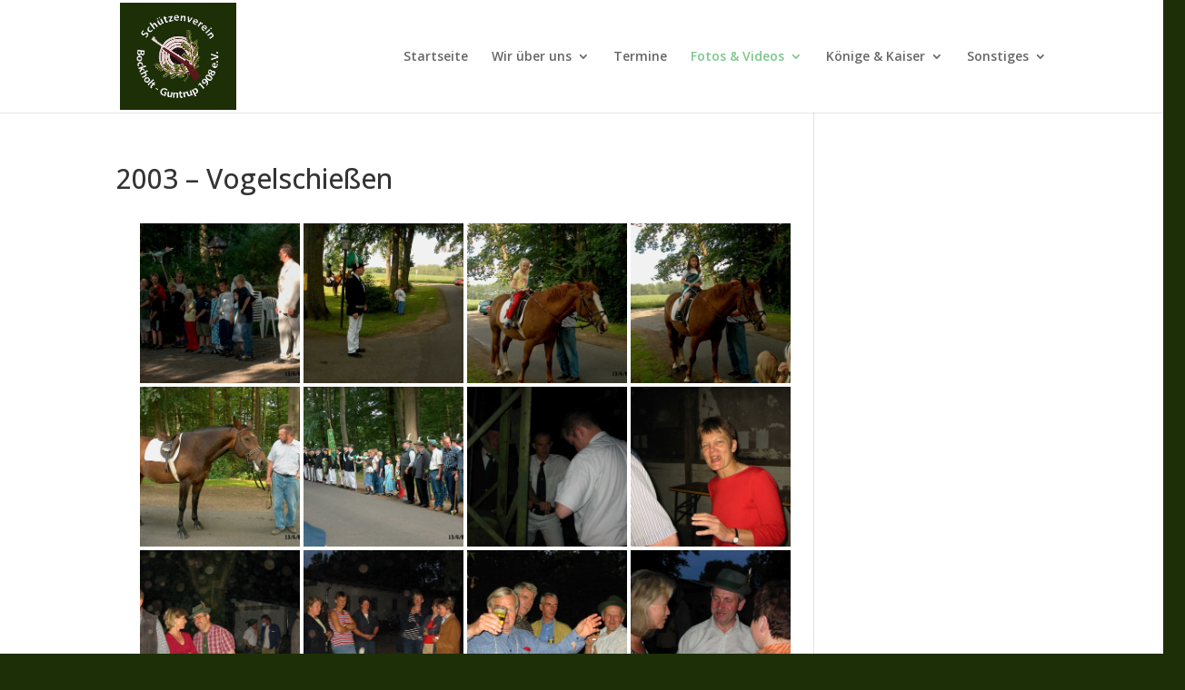

--- FILE ---
content_type: text/html; charset=UTF-8
request_url: https://bockholt-guntrup.de/2003-vogelschiessen/
body_size: 17913
content:
<!DOCTYPE html>
<html lang="de">
<head>
	<meta charset="UTF-8" />
<meta http-equiv="X-UA-Compatible" content="IE=edge">
	<link rel="pingback" href="https://bockholt-guntrup.de/xmlrpc.php" />

	<script type="text/javascript">
		document.documentElement.className = 'js';
	</script>

	<script>var et_site_url='https://bockholt-guntrup.de';var et_post_id='524';function et_core_page_resource_fallback(a,b){"undefined"===typeof b&&(b=a.sheet.cssRules&&0===a.sheet.cssRules.length);b&&(a.onerror=null,a.onload=null,a.href?a.href=et_site_url+"/?et_core_page_resource="+a.id+et_post_id:a.src&&(a.src=et_site_url+"/?et_core_page_resource="+a.id+et_post_id))}
</script><title>2003 &#8211; Vogelschießen | Schützenverein Bockholt-Guntrup 1908 e.V.</title>
<meta name='robots' content='max-image-preview:large' />
<link rel="alternate" type="application/rss+xml" title="Schützenverein Bockholt-Guntrup 1908 e.V. &raquo; Feed" href="https://bockholt-guntrup.de/feed/" />
<link rel="alternate" type="application/rss+xml" title="Schützenverein Bockholt-Guntrup 1908 e.V. &raquo; Kommentar-Feed" href="https://bockholt-guntrup.de/comments/feed/" />
<script type="text/javascript">
window._wpemojiSettings = {"baseUrl":"https:\/\/s.w.org\/images\/core\/emoji\/14.0.0\/72x72\/","ext":".png","svgUrl":"https:\/\/s.w.org\/images\/core\/emoji\/14.0.0\/svg\/","svgExt":".svg","source":{"concatemoji":"https:\/\/bockholt-guntrup.de\/wp-includes\/js\/wp-emoji-release.min.js?ver=6.3.7"}};
/*! This file is auto-generated */
!function(i,n){var o,s,e;function c(e){try{var t={supportTests:e,timestamp:(new Date).valueOf()};sessionStorage.setItem(o,JSON.stringify(t))}catch(e){}}function p(e,t,n){e.clearRect(0,0,e.canvas.width,e.canvas.height),e.fillText(t,0,0);var t=new Uint32Array(e.getImageData(0,0,e.canvas.width,e.canvas.height).data),r=(e.clearRect(0,0,e.canvas.width,e.canvas.height),e.fillText(n,0,0),new Uint32Array(e.getImageData(0,0,e.canvas.width,e.canvas.height).data));return t.every(function(e,t){return e===r[t]})}function u(e,t,n){switch(t){case"flag":return n(e,"\ud83c\udff3\ufe0f\u200d\u26a7\ufe0f","\ud83c\udff3\ufe0f\u200b\u26a7\ufe0f")?!1:!n(e,"\ud83c\uddfa\ud83c\uddf3","\ud83c\uddfa\u200b\ud83c\uddf3")&&!n(e,"\ud83c\udff4\udb40\udc67\udb40\udc62\udb40\udc65\udb40\udc6e\udb40\udc67\udb40\udc7f","\ud83c\udff4\u200b\udb40\udc67\u200b\udb40\udc62\u200b\udb40\udc65\u200b\udb40\udc6e\u200b\udb40\udc67\u200b\udb40\udc7f");case"emoji":return!n(e,"\ud83e\udef1\ud83c\udffb\u200d\ud83e\udef2\ud83c\udfff","\ud83e\udef1\ud83c\udffb\u200b\ud83e\udef2\ud83c\udfff")}return!1}function f(e,t,n){var r="undefined"!=typeof WorkerGlobalScope&&self instanceof WorkerGlobalScope?new OffscreenCanvas(300,150):i.createElement("canvas"),a=r.getContext("2d",{willReadFrequently:!0}),o=(a.textBaseline="top",a.font="600 32px Arial",{});return e.forEach(function(e){o[e]=t(a,e,n)}),o}function t(e){var t=i.createElement("script");t.src=e,t.defer=!0,i.head.appendChild(t)}"undefined"!=typeof Promise&&(o="wpEmojiSettingsSupports",s=["flag","emoji"],n.supports={everything:!0,everythingExceptFlag:!0},e=new Promise(function(e){i.addEventListener("DOMContentLoaded",e,{once:!0})}),new Promise(function(t){var n=function(){try{var e=JSON.parse(sessionStorage.getItem(o));if("object"==typeof e&&"number"==typeof e.timestamp&&(new Date).valueOf()<e.timestamp+604800&&"object"==typeof e.supportTests)return e.supportTests}catch(e){}return null}();if(!n){if("undefined"!=typeof Worker&&"undefined"!=typeof OffscreenCanvas&&"undefined"!=typeof URL&&URL.createObjectURL&&"undefined"!=typeof Blob)try{var e="postMessage("+f.toString()+"("+[JSON.stringify(s),u.toString(),p.toString()].join(",")+"));",r=new Blob([e],{type:"text/javascript"}),a=new Worker(URL.createObjectURL(r),{name:"wpTestEmojiSupports"});return void(a.onmessage=function(e){c(n=e.data),a.terminate(),t(n)})}catch(e){}c(n=f(s,u,p))}t(n)}).then(function(e){for(var t in e)n.supports[t]=e[t],n.supports.everything=n.supports.everything&&n.supports[t],"flag"!==t&&(n.supports.everythingExceptFlag=n.supports.everythingExceptFlag&&n.supports[t]);n.supports.everythingExceptFlag=n.supports.everythingExceptFlag&&!n.supports.flag,n.DOMReady=!1,n.readyCallback=function(){n.DOMReady=!0}}).then(function(){return e}).then(function(){var e;n.supports.everything||(n.readyCallback(),(e=n.source||{}).concatemoji?t(e.concatemoji):e.wpemoji&&e.twemoji&&(t(e.twemoji),t(e.wpemoji)))}))}((window,document),window._wpemojiSettings);
</script>
<meta content="Divi v.4.9.7" name="generator"/><style type="text/css">
img.wp-smiley,
img.emoji {
	display: inline !important;
	border: none !important;
	box-shadow: none !important;
	height: 1em !important;
	width: 1em !important;
	margin: 0 0.07em !important;
	vertical-align: -0.1em !important;
	background: none !important;
	padding: 0 !important;
}
</style>
	<link rel='stylesheet' id='twb-open-sans-css' href='https://fonts.googleapis.com/css?family=Open+Sans%3A300%2C400%2C500%2C600%2C700%2C800&#038;display=swap&#038;ver=6.3.7' type='text/css' media='all' />
<link rel='stylesheet' id='twbbwg-global-css' href='https://bockholt-guntrup.de/wp-content/plugins/photo-gallery/booster/assets/css/global.css?ver=1.0.0' type='text/css' media='all' />
<link rel='stylesheet' id='wp-block-library-css' href='https://bockholt-guntrup.de/wp-includes/css/dist/block-library/style.min.css?ver=6.3.7' type='text/css' media='all' />
<style id='classic-theme-styles-inline-css' type='text/css'>
/*! This file is auto-generated */
.wp-block-button__link{color:#fff;background-color:#32373c;border-radius:9999px;box-shadow:none;text-decoration:none;padding:calc(.667em + 2px) calc(1.333em + 2px);font-size:1.125em}.wp-block-file__button{background:#32373c;color:#fff;text-decoration:none}
</style>
<style id='global-styles-inline-css' type='text/css'>
body{--wp--preset--color--black: #000000;--wp--preset--color--cyan-bluish-gray: #abb8c3;--wp--preset--color--white: #ffffff;--wp--preset--color--pale-pink: #f78da7;--wp--preset--color--vivid-red: #cf2e2e;--wp--preset--color--luminous-vivid-orange: #ff6900;--wp--preset--color--luminous-vivid-amber: #fcb900;--wp--preset--color--light-green-cyan: #7bdcb5;--wp--preset--color--vivid-green-cyan: #00d084;--wp--preset--color--pale-cyan-blue: #8ed1fc;--wp--preset--color--vivid-cyan-blue: #0693e3;--wp--preset--color--vivid-purple: #9b51e0;--wp--preset--gradient--vivid-cyan-blue-to-vivid-purple: linear-gradient(135deg,rgba(6,147,227,1) 0%,rgb(155,81,224) 100%);--wp--preset--gradient--light-green-cyan-to-vivid-green-cyan: linear-gradient(135deg,rgb(122,220,180) 0%,rgb(0,208,130) 100%);--wp--preset--gradient--luminous-vivid-amber-to-luminous-vivid-orange: linear-gradient(135deg,rgba(252,185,0,1) 0%,rgba(255,105,0,1) 100%);--wp--preset--gradient--luminous-vivid-orange-to-vivid-red: linear-gradient(135deg,rgba(255,105,0,1) 0%,rgb(207,46,46) 100%);--wp--preset--gradient--very-light-gray-to-cyan-bluish-gray: linear-gradient(135deg,rgb(238,238,238) 0%,rgb(169,184,195) 100%);--wp--preset--gradient--cool-to-warm-spectrum: linear-gradient(135deg,rgb(74,234,220) 0%,rgb(151,120,209) 20%,rgb(207,42,186) 40%,rgb(238,44,130) 60%,rgb(251,105,98) 80%,rgb(254,248,76) 100%);--wp--preset--gradient--blush-light-purple: linear-gradient(135deg,rgb(255,206,236) 0%,rgb(152,150,240) 100%);--wp--preset--gradient--blush-bordeaux: linear-gradient(135deg,rgb(254,205,165) 0%,rgb(254,45,45) 50%,rgb(107,0,62) 100%);--wp--preset--gradient--luminous-dusk: linear-gradient(135deg,rgb(255,203,112) 0%,rgb(199,81,192) 50%,rgb(65,88,208) 100%);--wp--preset--gradient--pale-ocean: linear-gradient(135deg,rgb(255,245,203) 0%,rgb(182,227,212) 50%,rgb(51,167,181) 100%);--wp--preset--gradient--electric-grass: linear-gradient(135deg,rgb(202,248,128) 0%,rgb(113,206,126) 100%);--wp--preset--gradient--midnight: linear-gradient(135deg,rgb(2,3,129) 0%,rgb(40,116,252) 100%);--wp--preset--font-size--small: 13px;--wp--preset--font-size--medium: 20px;--wp--preset--font-size--large: 36px;--wp--preset--font-size--x-large: 42px;--wp--preset--spacing--20: 0.44rem;--wp--preset--spacing--30: 0.67rem;--wp--preset--spacing--40: 1rem;--wp--preset--spacing--50: 1.5rem;--wp--preset--spacing--60: 2.25rem;--wp--preset--spacing--70: 3.38rem;--wp--preset--spacing--80: 5.06rem;--wp--preset--shadow--natural: 6px 6px 9px rgba(0, 0, 0, 0.2);--wp--preset--shadow--deep: 12px 12px 50px rgba(0, 0, 0, 0.4);--wp--preset--shadow--sharp: 6px 6px 0px rgba(0, 0, 0, 0.2);--wp--preset--shadow--outlined: 6px 6px 0px -3px rgba(255, 255, 255, 1), 6px 6px rgba(0, 0, 0, 1);--wp--preset--shadow--crisp: 6px 6px 0px rgba(0, 0, 0, 1);}:where(.is-layout-flex){gap: 0.5em;}:where(.is-layout-grid){gap: 0.5em;}body .is-layout-flow > .alignleft{float: left;margin-inline-start: 0;margin-inline-end: 2em;}body .is-layout-flow > .alignright{float: right;margin-inline-start: 2em;margin-inline-end: 0;}body .is-layout-flow > .aligncenter{margin-left: auto !important;margin-right: auto !important;}body .is-layout-constrained > .alignleft{float: left;margin-inline-start: 0;margin-inline-end: 2em;}body .is-layout-constrained > .alignright{float: right;margin-inline-start: 2em;margin-inline-end: 0;}body .is-layout-constrained > .aligncenter{margin-left: auto !important;margin-right: auto !important;}body .is-layout-constrained > :where(:not(.alignleft):not(.alignright):not(.alignfull)){max-width: var(--wp--style--global--content-size);margin-left: auto !important;margin-right: auto !important;}body .is-layout-constrained > .alignwide{max-width: var(--wp--style--global--wide-size);}body .is-layout-flex{display: flex;}body .is-layout-flex{flex-wrap: wrap;align-items: center;}body .is-layout-flex > *{margin: 0;}body .is-layout-grid{display: grid;}body .is-layout-grid > *{margin: 0;}:where(.wp-block-columns.is-layout-flex){gap: 2em;}:where(.wp-block-columns.is-layout-grid){gap: 2em;}:where(.wp-block-post-template.is-layout-flex){gap: 1.25em;}:where(.wp-block-post-template.is-layout-grid){gap: 1.25em;}.has-black-color{color: var(--wp--preset--color--black) !important;}.has-cyan-bluish-gray-color{color: var(--wp--preset--color--cyan-bluish-gray) !important;}.has-white-color{color: var(--wp--preset--color--white) !important;}.has-pale-pink-color{color: var(--wp--preset--color--pale-pink) !important;}.has-vivid-red-color{color: var(--wp--preset--color--vivid-red) !important;}.has-luminous-vivid-orange-color{color: var(--wp--preset--color--luminous-vivid-orange) !important;}.has-luminous-vivid-amber-color{color: var(--wp--preset--color--luminous-vivid-amber) !important;}.has-light-green-cyan-color{color: var(--wp--preset--color--light-green-cyan) !important;}.has-vivid-green-cyan-color{color: var(--wp--preset--color--vivid-green-cyan) !important;}.has-pale-cyan-blue-color{color: var(--wp--preset--color--pale-cyan-blue) !important;}.has-vivid-cyan-blue-color{color: var(--wp--preset--color--vivid-cyan-blue) !important;}.has-vivid-purple-color{color: var(--wp--preset--color--vivid-purple) !important;}.has-black-background-color{background-color: var(--wp--preset--color--black) !important;}.has-cyan-bluish-gray-background-color{background-color: var(--wp--preset--color--cyan-bluish-gray) !important;}.has-white-background-color{background-color: var(--wp--preset--color--white) !important;}.has-pale-pink-background-color{background-color: var(--wp--preset--color--pale-pink) !important;}.has-vivid-red-background-color{background-color: var(--wp--preset--color--vivid-red) !important;}.has-luminous-vivid-orange-background-color{background-color: var(--wp--preset--color--luminous-vivid-orange) !important;}.has-luminous-vivid-amber-background-color{background-color: var(--wp--preset--color--luminous-vivid-amber) !important;}.has-light-green-cyan-background-color{background-color: var(--wp--preset--color--light-green-cyan) !important;}.has-vivid-green-cyan-background-color{background-color: var(--wp--preset--color--vivid-green-cyan) !important;}.has-pale-cyan-blue-background-color{background-color: var(--wp--preset--color--pale-cyan-blue) !important;}.has-vivid-cyan-blue-background-color{background-color: var(--wp--preset--color--vivid-cyan-blue) !important;}.has-vivid-purple-background-color{background-color: var(--wp--preset--color--vivid-purple) !important;}.has-black-border-color{border-color: var(--wp--preset--color--black) !important;}.has-cyan-bluish-gray-border-color{border-color: var(--wp--preset--color--cyan-bluish-gray) !important;}.has-white-border-color{border-color: var(--wp--preset--color--white) !important;}.has-pale-pink-border-color{border-color: var(--wp--preset--color--pale-pink) !important;}.has-vivid-red-border-color{border-color: var(--wp--preset--color--vivid-red) !important;}.has-luminous-vivid-orange-border-color{border-color: var(--wp--preset--color--luminous-vivid-orange) !important;}.has-luminous-vivid-amber-border-color{border-color: var(--wp--preset--color--luminous-vivid-amber) !important;}.has-light-green-cyan-border-color{border-color: var(--wp--preset--color--light-green-cyan) !important;}.has-vivid-green-cyan-border-color{border-color: var(--wp--preset--color--vivid-green-cyan) !important;}.has-pale-cyan-blue-border-color{border-color: var(--wp--preset--color--pale-cyan-blue) !important;}.has-vivid-cyan-blue-border-color{border-color: var(--wp--preset--color--vivid-cyan-blue) !important;}.has-vivid-purple-border-color{border-color: var(--wp--preset--color--vivid-purple) !important;}.has-vivid-cyan-blue-to-vivid-purple-gradient-background{background: var(--wp--preset--gradient--vivid-cyan-blue-to-vivid-purple) !important;}.has-light-green-cyan-to-vivid-green-cyan-gradient-background{background: var(--wp--preset--gradient--light-green-cyan-to-vivid-green-cyan) !important;}.has-luminous-vivid-amber-to-luminous-vivid-orange-gradient-background{background: var(--wp--preset--gradient--luminous-vivid-amber-to-luminous-vivid-orange) !important;}.has-luminous-vivid-orange-to-vivid-red-gradient-background{background: var(--wp--preset--gradient--luminous-vivid-orange-to-vivid-red) !important;}.has-very-light-gray-to-cyan-bluish-gray-gradient-background{background: var(--wp--preset--gradient--very-light-gray-to-cyan-bluish-gray) !important;}.has-cool-to-warm-spectrum-gradient-background{background: var(--wp--preset--gradient--cool-to-warm-spectrum) !important;}.has-blush-light-purple-gradient-background{background: var(--wp--preset--gradient--blush-light-purple) !important;}.has-blush-bordeaux-gradient-background{background: var(--wp--preset--gradient--blush-bordeaux) !important;}.has-luminous-dusk-gradient-background{background: var(--wp--preset--gradient--luminous-dusk) !important;}.has-pale-ocean-gradient-background{background: var(--wp--preset--gradient--pale-ocean) !important;}.has-electric-grass-gradient-background{background: var(--wp--preset--gradient--electric-grass) !important;}.has-midnight-gradient-background{background: var(--wp--preset--gradient--midnight) !important;}.has-small-font-size{font-size: var(--wp--preset--font-size--small) !important;}.has-medium-font-size{font-size: var(--wp--preset--font-size--medium) !important;}.has-large-font-size{font-size: var(--wp--preset--font-size--large) !important;}.has-x-large-font-size{font-size: var(--wp--preset--font-size--x-large) !important;}
.wp-block-navigation a:where(:not(.wp-element-button)){color: inherit;}
:where(.wp-block-post-template.is-layout-flex){gap: 1.25em;}:where(.wp-block-post-template.is-layout-grid){gap: 1.25em;}
:where(.wp-block-columns.is-layout-flex){gap: 2em;}:where(.wp-block-columns.is-layout-grid){gap: 2em;}
.wp-block-pullquote{font-size: 1.5em;line-height: 1.6;}
</style>
<link rel='stylesheet' id='bwg_fonts-css' href='https://bockholt-guntrup.de/wp-content/plugins/photo-gallery/css/bwg-fonts/fonts.css?ver=0.0.1' type='text/css' media='all' />
<link rel='stylesheet' id='sumoselect-css' href='https://bockholt-guntrup.de/wp-content/plugins/photo-gallery/css/sumoselect.min.css?ver=3.4.6' type='text/css' media='all' />
<link rel='stylesheet' id='mCustomScrollbar-css' href='https://bockholt-guntrup.de/wp-content/plugins/photo-gallery/css/jquery.mCustomScrollbar.min.css?ver=3.1.5' type='text/css' media='all' />
<link rel='stylesheet' id='bwg_frontend-css' href='https://bockholt-guntrup.de/wp-content/plugins/photo-gallery/css/styles.min.css?ver=1.8.37' type='text/css' media='all' />
<link rel='stylesheet' id='divi-style-css' href='https://bockholt-guntrup.de/wp-content/themes/Divi/style.css?ver=4.9.7' type='text/css' media='all' />
<script type='text/javascript' src='https://bockholt-guntrup.de/wp-includes/js/jquery/jquery.min.js?ver=3.7.0' id='jquery-core-js'></script>
<script type='text/javascript' src='https://bockholt-guntrup.de/wp-includes/js/jquery/jquery-migrate.min.js?ver=3.4.1' id='jquery-migrate-js'></script>
<script type='text/javascript' src='https://bockholt-guntrup.de/wp-content/plugins/photo-gallery/booster/assets/js/circle-progress.js?ver=1.2.2' id='twbbwg-circle-js'></script>
<script type='text/javascript' id='twbbwg-global-js-extra'>
/* <![CDATA[ */
var twb = {"nonce":"48507d5a94","ajax_url":"https:\/\/bockholt-guntrup.de\/wp-admin\/admin-ajax.php","plugin_url":"https:\/\/bockholt-guntrup.de\/wp-content\/plugins\/photo-gallery\/booster","href":"https:\/\/bockholt-guntrup.de\/wp-admin\/admin.php?page=twbbwg_photo-gallery"};
var twb = {"nonce":"48507d5a94","ajax_url":"https:\/\/bockholt-guntrup.de\/wp-admin\/admin-ajax.php","plugin_url":"https:\/\/bockholt-guntrup.de\/wp-content\/plugins\/photo-gallery\/booster","href":"https:\/\/bockholt-guntrup.de\/wp-admin\/admin.php?page=twbbwg_photo-gallery"};
/* ]]> */
</script>
<script type='text/javascript' src='https://bockholt-guntrup.de/wp-content/plugins/photo-gallery/booster/assets/js/global.js?ver=1.0.0' id='twbbwg-global-js'></script>
<script type='text/javascript' src='https://bockholt-guntrup.de/wp-content/plugins/photo-gallery/js/jquery.sumoselect.min.js?ver=3.4.6' id='sumoselect-js'></script>
<script type='text/javascript' src='https://bockholt-guntrup.de/wp-content/plugins/photo-gallery/js/tocca.min.js?ver=2.0.9' id='bwg_mobile-js'></script>
<script type='text/javascript' src='https://bockholt-guntrup.de/wp-content/plugins/photo-gallery/js/jquery.mCustomScrollbar.concat.min.js?ver=3.1.5' id='mCustomScrollbar-js'></script>
<script type='text/javascript' src='https://bockholt-guntrup.de/wp-content/plugins/photo-gallery/js/jquery.fullscreen.min.js?ver=0.6.0' id='jquery-fullscreen-js'></script>
<script type='text/javascript' id='bwg_frontend-js-extra'>
/* <![CDATA[ */
var bwg_objectsL10n = {"bwg_field_required":"Feld ist erforderlich.","bwg_mail_validation":"Dies ist keine g\u00fcltige E-Mail-Adresse.","bwg_search_result":"Es gibt keine Bilder, die deiner Suche entsprechen.","bwg_select_tag":"Select Tag","bwg_order_by":"Order By","bwg_search":"Suchen","bwg_show_ecommerce":"Show Ecommerce","bwg_hide_ecommerce":"Hide Ecommerce","bwg_show_comments":"Kommentare anzeigen","bwg_hide_comments":"Kommentare ausblenden","bwg_restore":"Wiederherstellen","bwg_maximize":"Maximieren","bwg_fullscreen":"Vollbild","bwg_exit_fullscreen":"Vollbild verlassen","bwg_search_tag":"SEARCH...","bwg_tag_no_match":"No tags found","bwg_all_tags_selected":"All tags selected","bwg_tags_selected":"tags selected","play":"Wiedergeben","pause":"Pause","is_pro":"","bwg_play":"Wiedergeben","bwg_pause":"Pause","bwg_hide_info":"Info ausblenden","bwg_show_info":"Info anzeigen","bwg_hide_rating":"Hide rating","bwg_show_rating":"Show rating","ok":"Ok","cancel":"Cancel","select_all":"Select all","lazy_load":"0","lazy_loader":"https:\/\/bockholt-guntrup.de\/wp-content\/plugins\/photo-gallery\/images\/ajax_loader.png","front_ajax":"0","bwg_tag_see_all":"see all tags","bwg_tag_see_less":"see less tags"};
/* ]]> */
</script>
<script type='text/javascript' src='https://bockholt-guntrup.de/wp-content/plugins/photo-gallery/js/scripts.min.js?ver=1.8.37' id='bwg_frontend-js'></script>
<link rel="https://api.w.org/" href="https://bockholt-guntrup.de/wp-json/" /><link rel="alternate" type="application/json" href="https://bockholt-guntrup.de/wp-json/wp/v2/pages/524" /><link rel="EditURI" type="application/rsd+xml" title="RSD" href="https://bockholt-guntrup.de/xmlrpc.php?rsd" />
<meta name="generator" content="WordPress 6.3.7" />
<link rel="canonical" href="https://bockholt-guntrup.de/2003-vogelschiessen/" />
<link rel='shortlink' href='https://bockholt-guntrup.de/?p=524' />
<link rel="alternate" type="application/json+oembed" href="https://bockholt-guntrup.de/wp-json/oembed/1.0/embed?url=https%3A%2F%2Fbockholt-guntrup.de%2F2003-vogelschiessen%2F" />
<link rel="alternate" type="text/xml+oembed" href="https://bockholt-guntrup.de/wp-json/oembed/1.0/embed?url=https%3A%2F%2Fbockholt-guntrup.de%2F2003-vogelschiessen%2F&#038;format=xml" />
<meta name="viewport" content="width=device-width, initial-scale=1.0, maximum-scale=1.0, user-scalable=0" /><link rel="preload" href="https://bockholt-guntrup.de/wp-content/themes/Divi/core/admin/fonts/modules.ttf" as="font" crossorigin="anonymous"><style type="text/css" id="custom-background-css">
body.custom-background { background-color: #1d2f07; }
</style>
	<script >
    jQuery(function($) {
        $(document).ready(function() {
            $("body ul.et_mobile_menu li.menu-item-has-children, body ul.et_mobile_menu  li.page_item_has_children").append('<a href="#" class="mobile-toggle"></a>');
            $('ul.et_mobile_menu li.menu-item-has-children .mobile-toggle, ul.et_mobile_menu li.page_item_has_children .mobile-toggle').click(function(event) {
                event.preventDefault();
                $(this).parent('li').toggleClass('dt-open');
                $(this).parent('li').find('ul.children').first().toggleClass('visible');
                $(this).parent('li').find('ul.sub-menu').first().toggleClass('visible');
            });
            iconFINAL = 'P';
            $('body ul.et_mobile_menu li.menu-item-has-children, body ul.et_mobile_menu li.page_item_has_children').attr('data-icon', iconFINAL);
            $('.mobile-toggle').on('mouseover', function() {
                $(this).parent().addClass('is-hover');
            }).on('mouseout', function() {
                $(this).parent().removeClass('is-hover');
            })
        });
    }); 
</script><link rel="icon" href="https://bockholt-guntrup.de/wp-content/uploads/2018/01/cropped-Schuetzenverein-Bockholt-Guntrup-Logo-mit-Schrift-2_1-32x32.gif" sizes="32x32" />
<link rel="icon" href="https://bockholt-guntrup.de/wp-content/uploads/2018/01/cropped-Schuetzenverein-Bockholt-Guntrup-Logo-mit-Schrift-2_1-192x192.gif" sizes="192x192" />
<link rel="apple-touch-icon" href="https://bockholt-guntrup.de/wp-content/uploads/2018/01/cropped-Schuetzenverein-Bockholt-Guntrup-Logo-mit-Schrift-2_1-180x180.gif" />
<meta name="msapplication-TileImage" content="https://bockholt-guntrup.de/wp-content/uploads/2018/01/cropped-Schuetzenverein-Bockholt-Guntrup-Logo-mit-Schrift-2_1-270x270.gif" />
<link rel="stylesheet" id="et-divi-customizer-global-cached-inline-styles" href="https://bockholt-guntrup.de/wp-content/et-cache/global/et-divi-customizer-global-17669262699737.min.css" onerror="et_core_page_resource_fallback(this, true)" onload="et_core_page_resource_fallback(this)" /></head>
<body data-rsssl=1 class="page-template-default page page-id-524 custom-background et_color_scheme_green et_pb_button_helper_class et_non_fixed_nav et_show_nav et_primary_nav_dropdown_animation_fade et_secondary_nav_dropdown_animation_fade et_header_style_left et_pb_footer_columns1 et_cover_background et_pb_gutter osx et_pb_gutters1 et_right_sidebar et_divi_theme et-db et_minified_js et_minified_css">
	<div id="page-container">

	
	
			<header id="main-header" data-height-onload="110">
			<div class="container clearfix et_menu_container">
							<div class="logo_container">
					<span class="logo_helper"></span>
					<a href="https://bockholt-guntrup.de/">
						<img src="https://bockholt-guntrup.de/wp-content/uploads/2023/10/308968077_406563824961088_4324293176432929432_n.jpg" width="352" height="324" alt="Schützenverein Bockholt-Guntrup 1908 e.V." id="logo" data-height-percentage="95" />
					</a>
				</div>
							<div id="et-top-navigation" data-height="110" data-fixed-height="40">
											<nav id="top-menu-nav">
						<ul id="top-menu" class="nav"><li id="menu-item-21" class="menu-item menu-item-type-post_type menu-item-object-page menu-item-home menu-item-21"><a href="https://bockholt-guntrup.de/">Startseite</a></li>
<li id="menu-item-191" class="menu-item menu-item-type-custom menu-item-object-custom menu-item-has-children menu-item-191"><a href="#">Wir über uns</a>
<ul class="sub-menu">
	<li id="menu-item-189" class="menu-item menu-item-type-post_type menu-item-object-page menu-item-189"><a href="https://bockholt-guntrup.de/verein/">Verein</a></li>
	<li id="menu-item-175" class="menu-item menu-item-type-post_type menu-item-object-page menu-item-175"><a href="https://bockholt-guntrup.de/vorstand/">Vorstand</a></li>
	<li id="menu-item-178" class="menu-item menu-item-type-post_type menu-item-object-page menu-item-178"><a href="https://bockholt-guntrup.de/militaerischer-vorstand/">Militärischer Vorstand</a></li>
	<li id="menu-item-182" class="menu-item menu-item-type-post_type menu-item-object-page menu-item-182"><a href="https://bockholt-guntrup.de/ehrengarde/">Ehrengarde</a></li>
	<li id="menu-item-239" class="menu-item menu-item-type-post_type menu-item-object-page menu-item-239"><a href="https://bockholt-guntrup.de/vereinswirt/">Vereinswirt</a></li>
</ul>
</li>
<li id="menu-item-31" class="menu-item menu-item-type-post_type menu-item-object-page menu-item-31"><a href="https://bockholt-guntrup.de/termine/">Termine</a></li>
<li id="menu-item-61" class="menu-item menu-item-type-custom menu-item-object-custom current-menu-ancestor menu-item-has-children menu-item-61"><a href="#">Fotos &#038; Videos</a>
<ul class="sub-menu">
	<li id="menu-item-2029" class="menu-item menu-item-type-custom menu-item-object-custom menu-item-has-children menu-item-2029"><a href="#">2025</a>
	<ul class="sub-menu">
		<li id="menu-item-2027" class="menu-item menu-item-type-post_type menu-item-object-page menu-item-2027"><a href="https://bockholt-guntrup.de/2025-winterfest/">2025 – Winterfest</a></li>
	</ul>
</li>
	<li id="menu-item-1961" class="menu-item menu-item-type-custom menu-item-object-custom menu-item-has-children menu-item-1961"><a href="#">2024</a>
	<ul class="sub-menu">
		<li id="menu-item-1989" class="menu-item menu-item-type-post_type menu-item-object-page menu-item-1989"><a href="https://bockholt-guntrup.de/2024-winterfest/">2024 – Winterfest</a></li>
		<li id="menu-item-1959" class="menu-item menu-item-type-post_type menu-item-object-page menu-item-1959"><a href="https://bockholt-guntrup.de/2024-seniorenfruehstueck/">2024 – Seniorenfrühstück</a></li>
		<li id="menu-item-1964" class="menu-item menu-item-type-post_type menu-item-object-page menu-item-1964"><a href="https://bockholt-guntrup.de/2024-osterfeuer/">2024 – Osterfeuer</a></li>
		<li id="menu-item-2013" class="menu-item menu-item-type-post_type menu-item-object-page menu-item-2013"><a href="https://bockholt-guntrup.de/2024-vereinsmeisterschaft/">2024 – Vereinsmeisterschaft</a></li>
		<li id="menu-item-1993" class="menu-item menu-item-type-post_type menu-item-object-page menu-item-1993"><a href="https://bockholt-guntrup.de/2024-abnahme-vorgelstange/">2024 – Abnahme-Vorgelstange</a></li>
		<li id="menu-item-2017" class="menu-item menu-item-type-post_type menu-item-object-page menu-item-2017"><a href="https://bockholt-guntrup.de/2024-kinderschuetzenfest/">2024 – Kinderschützenfest</a></li>
		<li id="menu-item-2020" class="menu-item menu-item-type-post_type menu-item-object-page menu-item-2020"><a href="https://bockholt-guntrup.de/2024-vogelschiessen/">2024 – Vogelschießen</a></li>
		<li id="menu-item-1998" class="menu-item menu-item-type-post_type menu-item-object-page menu-item-1998"><a href="https://bockholt-guntrup.de/2024-koenigsball/">2024 – Königsball</a></li>
		<li id="menu-item-2003" class="menu-item menu-item-type-post_type menu-item-object-page menu-item-2003"><a href="https://bockholt-guntrup.de/2024-fahrradtour/">2024 – Fahrradtour</a></li>
		<li id="menu-item-2008" class="menu-item menu-item-type-post_type menu-item-object-page menu-item-2008"><a href="https://bockholt-guntrup.de/2024-generalversammlung/">2024 – Generalversammlung</a></li>
		<li id="menu-item-1982" class="menu-item menu-item-type-post_type menu-item-object-page menu-item-1982"><a href="https://bockholt-guntrup.de/2024-nikolausfeier/">2024 – Nikolausfeier</a></li>
	</ul>
</li>
	<li id="menu-item-1898" class="menu-item menu-item-type-custom menu-item-object-custom menu-item-has-children menu-item-1898"><a href="#">2023</a>
	<ul class="sub-menu">
		<li id="menu-item-1896" class="menu-item menu-item-type-post_type menu-item-object-page menu-item-1896"><a href="https://bockholt-guntrup.de/2023-winterfest/">2023 – Winterfest</a></li>
		<li id="menu-item-1901" class="menu-item menu-item-type-post_type menu-item-object-page menu-item-1901"><a href="https://bockholt-guntrup.de/2023-seniorenfruehstueck/">2023 – Seniorenfrühstück</a></li>
		<li id="menu-item-1905" class="menu-item menu-item-type-post_type menu-item-object-page menu-item-1905"><a href="https://bockholt-guntrup.de/2023-vogelstange-schmuecken/">2023 – Vogelstange schmücken</a></li>
		<li id="menu-item-1909" class="menu-item menu-item-type-post_type menu-item-object-page menu-item-1909"><a href="https://bockholt-guntrup.de/2023-kinderschuetzenfest/">2023 – Kinderschützenfest</a></li>
		<li id="menu-item-1934" class="menu-item menu-item-type-post_type menu-item-object-page menu-item-1934"><a href="https://bockholt-guntrup.de/2023-vogelschiessen/">2023 – Vogelschießen</a></li>
		<li id="menu-item-1938" class="menu-item menu-item-type-post_type menu-item-object-page menu-item-1938"><a href="https://bockholt-guntrup.de/2023-koenigsball/">2023 – Königsball</a></li>
		<li id="menu-item-1942" class="menu-item menu-item-type-post_type menu-item-object-page menu-item-1942"><a href="https://bockholt-guntrup.de/2023-radtour/">2023 – Radtour</a></li>
		<li id="menu-item-1946" class="menu-item menu-item-type-post_type menu-item-object-page menu-item-1946"><a href="https://bockholt-guntrup.de/2023-generalversammlung/">2023 – Generalversammlung</a></li>
		<li id="menu-item-1951" class="menu-item menu-item-type-post_type menu-item-object-page menu-item-1951"><a href="https://bockholt-guntrup.de/2023-vereinsmeisterschaft/">2023 – Vereinsmeisterschaft</a></li>
		<li id="menu-item-1955" class="menu-item menu-item-type-post_type menu-item-object-page menu-item-1955"><a href="https://bockholt-guntrup.de/2023-nikolausfeier/">2023 – Nikolausfeier</a></li>
	</ul>
</li>
	<li id="menu-item-1696" class="menu-item menu-item-type-custom menu-item-object-custom menu-item-has-children menu-item-1696"><a href="#">2022</a>
	<ul class="sub-menu">
		<li id="menu-item-1710" class="menu-item menu-item-type-post_type menu-item-object-page menu-item-1710"><a href="https://bockholt-guntrup.de/2022-osterfeuer/">2022 – Osterfeuer</a></li>
		<li id="menu-item-1693" class="menu-item menu-item-type-post_type menu-item-object-page menu-item-1693"><a href="https://bockholt-guntrup.de/2022-vogelschiessen/">2022 – Vogelschießen</a></li>
		<li id="menu-item-1700" class="menu-item menu-item-type-post_type menu-item-object-page menu-item-1700"><a href="https://bockholt-guntrup.de/2022-koenigsball/">2022 – Königsball</a></li>
		<li id="menu-item-1703" class="menu-item menu-item-type-post_type menu-item-object-page menu-item-1703"><a href="https://bockholt-guntrup.de/2022-jubilaeum-einigkeit-sandweg/">2022 – Jubiläum „Einigkeit Sandweg“</a></li>
		<li id="menu-item-1720" class="menu-item menu-item-type-post_type menu-item-object-page menu-item-1720"><a href="https://bockholt-guntrup.de/2022-fahrradtour/">2022 – Fahrradtour</a></li>
		<li id="menu-item-1742" class="menu-item menu-item-type-post_type menu-item-object-page menu-item-1742"><a href="https://bockholt-guntrup.de/2022-nikolausfeier/">2022 – Nikolausfeier</a></li>
	</ul>
</li>
	<li id="menu-item-1630" class="menu-item menu-item-type-custom menu-item-object-custom menu-item-has-children menu-item-1630"><a href="http://#">2020</a>
	<ul class="sub-menu">
		<li id="menu-item-1629" class="menu-item menu-item-type-post_type menu-item-object-page menu-item-1629"><a href="https://bockholt-guntrup.de/2020-winterfest/">2020 – Winterfest</a></li>
		<li id="menu-item-1634" class="menu-item menu-item-type-post_type menu-item-object-page menu-item-1634"><a href="https://bockholt-guntrup.de/2020-seniorenfruehstueck/">2020 – Seniorenfrühstück</a></li>
	</ul>
</li>
	<li id="menu-item-1564" class="menu-item menu-item-type-custom menu-item-object-custom menu-item-has-children menu-item-1564"><a href="http://#">2019</a>
	<ul class="sub-menu">
		<li id="menu-item-1558" class="menu-item menu-item-type-post_type menu-item-object-page menu-item-1558"><a href="https://bockholt-guntrup.de/2019-winterfest/">2019 – Winterfest</a></li>
		<li id="menu-item-1562" class="menu-item menu-item-type-post_type menu-item-object-page menu-item-1562"><a href="https://bockholt-guntrup.de/2019-seniorenfruehstueck/">2019-Seniorenfrühstück</a></li>
		<li id="menu-item-1568" class="menu-item menu-item-type-post_type menu-item-object-page menu-item-1568"><a href="https://bockholt-guntrup.de/2019-osterfeuer/">2019-Osterfeuer</a></li>
		<li id="menu-item-1576" class="menu-item menu-item-type-post_type menu-item-object-page menu-item-1576"><a href="https://bockholt-guntrup.de/2019-kinderschuetzenfest/">2019-Kinderschützenfest</a></li>
		<li id="menu-item-1583" class="menu-item menu-item-type-post_type menu-item-object-page menu-item-1583"><a href="https://bockholt-guntrup.de/2019-vogelschiessen/">2019 – Vogelschießen</a></li>
		<li id="menu-item-1588" class="menu-item menu-item-type-post_type menu-item-object-page menu-item-1588"><a href="https://bockholt-guntrup.de/2019-koenigsball/">2019 – Königsball</a></li>
		<li id="menu-item-1596" class="menu-item menu-item-type-post_type menu-item-object-page menu-item-1596"><a href="https://bockholt-guntrup.de/2019-fahrradtour/">2019 – Fahrradtour</a></li>
		<li id="menu-item-1622" class="menu-item menu-item-type-post_type menu-item-object-page menu-item-1622"><a href="https://bockholt-guntrup.de/2019-nikolausfeier/">2019 – Nikolausfeier</a></li>
	</ul>
</li>
	<li id="menu-item-1082" class="menu-item menu-item-type-custom menu-item-object-custom menu-item-has-children menu-item-1082"><a href="http://#">2018</a>
	<ul class="sub-menu">
		<li id="menu-item-1080" class="menu-item menu-item-type-post_type menu-item-object-page menu-item-1080"><a href="https://bockholt-guntrup.de/2018-winterfest/">2018 – Winterfest</a></li>
		<li id="menu-item-1102" class="menu-item menu-item-type-post_type menu-item-object-page menu-item-1102"><a href="https://bockholt-guntrup.de/2018-seniorenfruehstueck/">2018 – Seniorenfrühstück</a></li>
		<li id="menu-item-1108" class="menu-item menu-item-type-post_type menu-item-object-page menu-item-1108"><a href="https://bockholt-guntrup.de/2018-osterfeuer/">2018 – Osterfeuer</a></li>
		<li id="menu-item-1172" class="menu-item menu-item-type-post_type menu-item-object-page menu-item-1172"><a href="https://bockholt-guntrup.de/2018-vogelstange/">2018 – Vogelstange</a></li>
		<li id="menu-item-1184" class="menu-item menu-item-type-post_type menu-item-object-page menu-item-1184"><a href="https://bockholt-guntrup.de/2018-kinderschuetzenfest/">2018 – Kinderschützenfest</a></li>
		<li id="menu-item-1187" class="menu-item menu-item-type-post_type menu-item-object-page menu-item-1187"><a href="https://bockholt-guntrup.de/2018-vogelschiessen/">2018 – Vogelschießen</a></li>
		<li id="menu-item-1190" class="menu-item menu-item-type-post_type menu-item-object-page menu-item-1190"><a href="https://bockholt-guntrup.de/2018-koenigsball/">2018 – Königsball</a></li>
		<li id="menu-item-1205" class="menu-item menu-item-type-post_type menu-item-object-page menu-item-1205"><a href="https://bockholt-guntrup.de/2018-radtour/">2018 – Radtour</a></li>
		<li id="menu-item-1212" class="menu-item menu-item-type-post_type menu-item-object-page menu-item-1212"><a href="https://bockholt-guntrup.de/2018-generalversammlung/">2018 – Generalversammlung</a></li>
		<li id="menu-item-1269" class="menu-item menu-item-type-post_type menu-item-object-page menu-item-1269"><a href="https://bockholt-guntrup.de/2018-nikolausfeier/">2018 – Nikolausfeier</a></li>
	</ul>
</li>
	<li id="menu-item-291" class="menu-item menu-item-type-custom menu-item-object-custom menu-item-has-children menu-item-291"><a href="#">2017</a>
	<ul class="sub-menu">
		<li id="menu-item-442" class="menu-item menu-item-type-post_type menu-item-object-page menu-item-442"><a href="https://bockholt-guntrup.de/2017-winterfest/">2017 – Winterfest</a></li>
		<li id="menu-item-445" class="menu-item menu-item-type-post_type menu-item-object-page menu-item-445"><a href="https://bockholt-guntrup.de/2017-seniorenfruehstueck/">2017 – Seniorenfrühstück</a></li>
		<li id="menu-item-448" class="menu-item menu-item-type-post_type menu-item-object-page menu-item-448"><a href="https://bockholt-guntrup.de/2017-osterfeuer/">2017 – Osterfeuer</a></li>
		<li id="menu-item-451" class="menu-item menu-item-type-post_type menu-item-object-page menu-item-451"><a href="https://bockholt-guntrup.de/2017-vogelstange/">2017 – Vogelstange</a></li>
		<li id="menu-item-454" class="menu-item menu-item-type-post_type menu-item-object-page menu-item-454"><a href="https://bockholt-guntrup.de/2017-kinderschuetzenfest/">2017 – Kinderschützenfest</a></li>
		<li id="menu-item-457" class="menu-item menu-item-type-post_type menu-item-object-page menu-item-457"><a href="https://bockholt-guntrup.de/2017-vogelschiessen/">2017 – Vogelschießen</a></li>
		<li id="menu-item-460" class="menu-item menu-item-type-post_type menu-item-object-page menu-item-460"><a href="https://bockholt-guntrup.de/2017-koenigsball/">2017 – Königsball</a></li>
		<li id="menu-item-463" class="menu-item menu-item-type-post_type menu-item-object-page menu-item-463"><a href="https://bockholt-guntrup.de/2017-radtour/">2017 – Radtour</a></li>
		<li id="menu-item-466" class="menu-item menu-item-type-post_type menu-item-object-page menu-item-466"><a href="https://bockholt-guntrup.de/2017-generalversammlung/">2017 – Generalversammlung</a></li>
		<li id="menu-item-469" class="menu-item menu-item-type-post_type menu-item-object-page menu-item-469"><a href="https://bockholt-guntrup.de/2017-nikolausfeier/">2017 – Nikolausfeier</a></li>
	</ul>
</li>
	<li id="menu-item-83" class="menu-item menu-item-type-custom menu-item-object-custom menu-item-has-children menu-item-83"><a href="#">2016</a>
	<ul class="sub-menu">
		<li id="menu-item-1004" class="menu-item menu-item-type-post_type menu-item-object-page menu-item-1004"><a href="https://bockholt-guntrup.de/2016-winterfest/">2016 – Winterfest</a></li>
		<li id="menu-item-1016" class="menu-item menu-item-type-post_type menu-item-object-page menu-item-1016"><a href="https://bockholt-guntrup.de/2016-seniorenfruehstueck/">2016 – Seniorenfrühstück</a></li>
		<li id="menu-item-1010" class="menu-item menu-item-type-post_type menu-item-object-page menu-item-1010"><a href="https://bockholt-guntrup.de/2016-osterfeuer/">2016 – Osterfeuer</a></li>
		<li id="menu-item-1022" class="menu-item menu-item-type-post_type menu-item-object-page menu-item-1022"><a href="https://bockholt-guntrup.de/2016-vogelstange/">2016 – Vogelstange</a></li>
		<li id="menu-item-1007" class="menu-item menu-item-type-post_type menu-item-object-page menu-item-1007"><a href="https://bockholt-guntrup.de/2016-kinderschuetzenfest/">2016 – Kinderschützenfest</a></li>
		<li id="menu-item-1019" class="menu-item menu-item-type-post_type menu-item-object-page menu-item-1019"><a href="https://bockholt-guntrup.de/2016-vogelschiessen/">2016 – Vogelschießen</a></li>
		<li id="menu-item-1013" class="menu-item menu-item-type-post_type menu-item-object-page menu-item-1013"><a href="https://bockholt-guntrup.de/2016-schuetzenfest/">2016 – Schützenfest</a></li>
	</ul>
</li>
	<li id="menu-item-84" class="menu-item menu-item-type-custom menu-item-object-custom menu-item-has-children menu-item-84"><a href="#">2015</a>
	<ul class="sub-menu">
		<li id="menu-item-954" class="menu-item menu-item-type-post_type menu-item-object-page menu-item-954"><a href="https://bockholt-guntrup.de/2015-winterfest/">2015 – Winterfest</a></li>
		<li id="menu-item-957" class="menu-item menu-item-type-post_type menu-item-object-page menu-item-957"><a href="https://bockholt-guntrup.de/2015-seniorenfruehstueck/">2015 – Seniorenfrühstück</a></li>
		<li id="menu-item-960" class="menu-item menu-item-type-post_type menu-item-object-page menu-item-960"><a href="https://bockholt-guntrup.de/2015-vogelstange/">2015 – Vogelstange</a></li>
		<li id="menu-item-963" class="menu-item menu-item-type-post_type menu-item-object-page menu-item-963"><a href="https://bockholt-guntrup.de/2015-kinderschuetzenfest/">2015 – Kinderschützenfest</a></li>
		<li id="menu-item-966" class="menu-item menu-item-type-post_type menu-item-object-page menu-item-966"><a href="https://bockholt-guntrup.de/2015-vogelschiessen/">2015 – Vogelschießen</a></li>
		<li id="menu-item-969" class="menu-item menu-item-type-post_type menu-item-object-page menu-item-969"><a href="https://bockholt-guntrup.de/2015-schuetzenfest/">2015 – Schützenfest</a></li>
		<li id="menu-item-972" class="menu-item menu-item-type-post_type menu-item-object-page menu-item-972"><a href="https://bockholt-guntrup.de/2015-fruehschoppen/">2015 – Frühschoppen</a></li>
		<li id="menu-item-975" class="menu-item menu-item-type-post_type menu-item-object-page menu-item-975"><a href="https://bockholt-guntrup.de/2015-radtour/">2015 – Radtour</a></li>
		<li id="menu-item-978" class="menu-item menu-item-type-post_type menu-item-object-page menu-item-978"><a href="https://bockholt-guntrup.de/2015-generalversammlung/">2015 – Generalversammlung</a></li>
		<li id="menu-item-981" class="menu-item menu-item-type-post_type menu-item-object-page menu-item-981"><a href="https://bockholt-guntrup.de/2015-nikolausfeier/">2015 – Nikolausfeier</a></li>
	</ul>
</li>
	<li id="menu-item-85" class="menu-item menu-item-type-custom menu-item-object-custom menu-item-has-children menu-item-85"><a href="#">2014</a>
	<ul class="sub-menu">
		<li id="menu-item-924" class="menu-item menu-item-type-post_type menu-item-object-page menu-item-924"><a href="https://bockholt-guntrup.de/2014-winterfest/">2014 – Winterfest</a></li>
		<li id="menu-item-927" class="menu-item menu-item-type-post_type menu-item-object-page menu-item-927"><a href="https://bockholt-guntrup.de/2014-seniorenfruehstueck/">2014 – Seniorenfrühstück</a></li>
		<li id="menu-item-930" class="menu-item menu-item-type-post_type menu-item-object-page menu-item-930"><a href="https://bockholt-guntrup.de/2014-osterfeuer/">2014 – Osterfeuer</a></li>
		<li id="menu-item-933" class="menu-item menu-item-type-post_type menu-item-object-page menu-item-933"><a href="https://bockholt-guntrup.de/2014-vogelstange/">2014 – Vogelstange</a></li>
		<li id="menu-item-936" class="menu-item menu-item-type-post_type menu-item-object-page menu-item-936"><a href="https://bockholt-guntrup.de/2014-kinderschuetzenfest/">2014 – Kinderschützenfest</a></li>
		<li id="menu-item-939" class="menu-item menu-item-type-post_type menu-item-object-page menu-item-939"><a href="https://bockholt-guntrup.de/2014-vogelschiessen/">2014 – Vogelschießen</a></li>
		<li id="menu-item-942" class="menu-item menu-item-type-post_type menu-item-object-page menu-item-942"><a href="https://bockholt-guntrup.de/2014-schuetzenfest/">2014 – Schützenfest</a></li>
		<li id="menu-item-945" class="menu-item menu-item-type-post_type menu-item-object-page menu-item-945"><a href="https://bockholt-guntrup.de/2014-radtour/">2014 – Radtour</a></li>
		<li id="menu-item-948" class="menu-item menu-item-type-post_type menu-item-object-page menu-item-948"><a href="https://bockholt-guntrup.de/2014-generalversammlung/">2014 – Generalversammlung</a></li>
		<li id="menu-item-951" class="menu-item menu-item-type-post_type menu-item-object-page menu-item-951"><a href="https://bockholt-guntrup.de/2014-nikolausfeier/">2014 – Nikolausfeier</a></li>
	</ul>
</li>
	<li id="menu-item-86" class="menu-item menu-item-type-custom menu-item-object-custom menu-item-has-children menu-item-86"><a href="#">2013</a>
	<ul class="sub-menu">
		<li id="menu-item-871" class="menu-item menu-item-type-post_type menu-item-object-page menu-item-871"><a href="https://bockholt-guntrup.de/2013-winterfest/">2013 – Winterfest</a></li>
		<li id="menu-item-874" class="menu-item menu-item-type-post_type menu-item-object-page menu-item-874"><a href="https://bockholt-guntrup.de/2013-seniorenfruehstueck/">2013 – Seniorenfrühstück</a></li>
		<li id="menu-item-877" class="menu-item menu-item-type-post_type menu-item-object-page menu-item-877"><a href="https://bockholt-guntrup.de/2013-osterfeuer/">2013 – Osterfeuer</a></li>
		<li id="menu-item-880" class="menu-item menu-item-type-post_type menu-item-object-page menu-item-880"><a href="https://bockholt-guntrup.de/2013-vogelstange/">2013 – Vogelstange</a></li>
		<li id="menu-item-883" class="menu-item menu-item-type-post_type menu-item-object-page menu-item-883"><a href="https://bockholt-guntrup.de/2013-kinderschuetzenfest/">2013 – Kinderschützenfest</a></li>
		<li id="menu-item-886" class="menu-item menu-item-type-post_type menu-item-object-page menu-item-886"><a href="https://bockholt-guntrup.de/2013-vogelschiessen/">2013 – Vogelschießen</a></li>
		<li id="menu-item-889" class="menu-item menu-item-type-post_type menu-item-object-page menu-item-889"><a href="https://bockholt-guntrup.de/2013-schuetzenfest/">2013 – Schützenfest</a></li>
		<li id="menu-item-892" class="menu-item menu-item-type-post_type menu-item-object-page menu-item-892"><a href="https://bockholt-guntrup.de/2013-radtour/">2013 – Radtour</a></li>
		<li id="menu-item-895" class="menu-item menu-item-type-post_type menu-item-object-page menu-item-895"><a href="https://bockholt-guntrup.de/2013-aldrup/">2013 – Aldrup</a></li>
		<li id="menu-item-898" class="menu-item menu-item-type-post_type menu-item-object-page menu-item-898"><a href="https://bockholt-guntrup.de/2013-generalversammlung/">2013 – Generalversammlung</a></li>
		<li id="menu-item-901" class="menu-item menu-item-type-post_type menu-item-object-page menu-item-901"><a href="https://bockholt-guntrup.de/2013-nikolausfeier/">2013 – Nikolausfeier</a></li>
	</ul>
</li>
	<li id="menu-item-87" class="menu-item menu-item-type-custom menu-item-object-custom menu-item-has-children menu-item-87"><a href="#">2012</a>
	<ul class="sub-menu">
		<li id="menu-item-825" class="menu-item menu-item-type-post_type menu-item-object-page menu-item-825"><a href="https://bockholt-guntrup.de/2012-winterfest/">2012 – Winterfest</a></li>
		<li id="menu-item-828" class="menu-item menu-item-type-post_type menu-item-object-page menu-item-828"><a href="https://bockholt-guntrup.de/2012-seniorenfruehstueck/">2012 – Seniorenfrühstück</a></li>
		<li id="menu-item-831" class="menu-item menu-item-type-post_type menu-item-object-page menu-item-831"><a href="https://bockholt-guntrup.de/2012-osterfeuer/">2012 – Osterfeuer</a></li>
		<li id="menu-item-834" class="menu-item menu-item-type-post_type menu-item-object-page menu-item-834"><a href="https://bockholt-guntrup.de/2012-vogelstange/">2012 – Vogelstange</a></li>
		<li id="menu-item-837" class="menu-item menu-item-type-post_type menu-item-object-page menu-item-837"><a href="https://bockholt-guntrup.de/2012-kinderschuetzenfest/">2012 – Kinderschützenfest</a></li>
		<li id="menu-item-840" class="menu-item menu-item-type-post_type menu-item-object-page menu-item-840"><a href="https://bockholt-guntrup.de/2012-vogelschiessen/">2012 – Vogelschießen</a></li>
		<li id="menu-item-843" class="menu-item menu-item-type-post_type menu-item-object-page menu-item-843"><a href="https://bockholt-guntrup.de/2012-schuetzenfest/">2012 – Schützenfest</a></li>
		<li id="menu-item-846" class="menu-item menu-item-type-post_type menu-item-object-page menu-item-846"><a href="https://bockholt-guntrup.de/2012-schmuecken/">2012 – Schmücken</a></li>
		<li id="menu-item-849" class="menu-item menu-item-type-post_type menu-item-object-page menu-item-849"><a href="https://bockholt-guntrup.de/2012-radtour/">2012 – Radtour</a></li>
		<li id="menu-item-856" class="menu-item menu-item-type-post_type menu-item-object-page menu-item-856"><a href="https://bockholt-guntrup.de/2012-nikolusfeier/">2012 – Nikolusfeier</a></li>
	</ul>
</li>
	<li id="menu-item-88" class="menu-item menu-item-type-custom menu-item-object-custom menu-item-has-children menu-item-88"><a href="#">2011</a>
	<ul class="sub-menu">
		<li id="menu-item-788" class="menu-item menu-item-type-post_type menu-item-object-page menu-item-788"><a href="https://bockholt-guntrup.de/2011-winterfest/">2011 – Winterfest</a></li>
		<li id="menu-item-791" class="menu-item menu-item-type-post_type menu-item-object-page menu-item-791"><a href="https://bockholt-guntrup.de/2011-seniorenfruehstueck/">2011 – Seniorenfrühstück</a></li>
		<li id="menu-item-794" class="menu-item menu-item-type-post_type menu-item-object-page menu-item-794"><a href="https://bockholt-guntrup.de/2011-osterfeuer/">2011 – Osterfeuer</a></li>
		<li id="menu-item-797" class="menu-item menu-item-type-post_type menu-item-object-page menu-item-797"><a href="https://bockholt-guntrup.de/2011-vogelstange/">2011 – Vogelstange</a></li>
		<li id="menu-item-800" class="menu-item menu-item-type-post_type menu-item-object-page menu-item-800"><a href="https://bockholt-guntrup.de/2011-kinderschuetzenfest/">2011 – Kinderschützenfest</a></li>
		<li id="menu-item-803" class="menu-item menu-item-type-post_type menu-item-object-page menu-item-803"><a href="https://bockholt-guntrup.de/2011-vogelschiessen/">2011 – Vogelschießen</a></li>
		<li id="menu-item-806" class="menu-item menu-item-type-post_type menu-item-object-page menu-item-806"><a href="https://bockholt-guntrup.de/2011-schuetzenfest/">2011 – Schützenfest</a></li>
		<li id="menu-item-809" class="menu-item menu-item-type-post_type menu-item-object-page menu-item-809"><a href="https://bockholt-guntrup.de/2011-radtour/">2011 – Radtour</a></li>
		<li id="menu-item-812" class="menu-item menu-item-type-post_type menu-item-object-page menu-item-812"><a href="https://bockholt-guntrup.de/2011-gerneralversammlung/">2011 – Gerneralversammlung</a></li>
	</ul>
</li>
	<li id="menu-item-89" class="menu-item menu-item-type-custom menu-item-object-custom menu-item-has-children menu-item-89"><a href="#">2010</a>
	<ul class="sub-menu">
		<li id="menu-item-738" class="menu-item menu-item-type-post_type menu-item-object-page menu-item-738"><a href="https://bockholt-guntrup.de/2010-winterfest/">2010 – Winterfest</a></li>
		<li id="menu-item-741" class="menu-item menu-item-type-post_type menu-item-object-page menu-item-741"><a href="https://bockholt-guntrup.de/2010-seniorenfruehstueck/">2010 – Seniorenfrühstück</a></li>
		<li id="menu-item-744" class="menu-item menu-item-type-post_type menu-item-object-page menu-item-744"><a href="https://bockholt-guntrup.de/2010-ehrengarde-tour/">2010 – Ehrengarde Tour</a></li>
		<li id="menu-item-747" class="menu-item menu-item-type-post_type menu-item-object-page menu-item-747"><a href="https://bockholt-guntrup.de/2010-osterfeuer/">2010 – Osterfeuer</a></li>
		<li id="menu-item-750" class="menu-item menu-item-type-post_type menu-item-object-page menu-item-750"><a href="https://bockholt-guntrup.de/2010-vogelstange/">2010 – Vogelstange</a></li>
		<li id="menu-item-753" class="menu-item menu-item-type-post_type menu-item-object-page menu-item-753"><a href="https://bockholt-guntrup.de/2010-kinderschuetzenfest/">2010 – Kinderschützenfest</a></li>
		<li id="menu-item-756" class="menu-item menu-item-type-post_type menu-item-object-page menu-item-756"><a href="https://bockholt-guntrup.de/2010-vogelschiessen/">2010 – Vogelschießen</a></li>
		<li id="menu-item-759" class="menu-item menu-item-type-post_type menu-item-object-page menu-item-759"><a href="https://bockholt-guntrup.de/2010-schmueck-beim-koenig/">2010 – Schmücken</a></li>
		<li id="menu-item-762" class="menu-item menu-item-type-post_type menu-item-object-page menu-item-762"><a href="https://bockholt-guntrup.de/2010-schuetzenfest/">2010 – Schützenfest</a></li>
		<li id="menu-item-765" class="menu-item menu-item-type-post_type menu-item-object-page menu-item-765"><a href="https://bockholt-guntrup.de/2010-fruehschoppen/">2010 – Frühschoppen</a></li>
		<li id="menu-item-768" class="menu-item menu-item-type-post_type menu-item-object-page menu-item-768"><a href="https://bockholt-guntrup.de/2010-radtour/">2010 – Radtour</a></li>
		<li id="menu-item-771" class="menu-item menu-item-type-post_type menu-item-object-page menu-item-771"><a href="https://bockholt-guntrup.de/2010-tisch/">2010 – Tisch</a></li>
	</ul>
</li>
	<li id="menu-item-90" class="menu-item menu-item-type-custom menu-item-object-custom menu-item-has-children menu-item-90"><a href="#">2009</a>
	<ul class="sub-menu">
		<li id="menu-item-693" class="menu-item menu-item-type-post_type menu-item-object-page menu-item-693"><a href="https://bockholt-guntrup.de/2009-winterfest/">2009 – Winterfest</a></li>
		<li id="menu-item-696" class="menu-item menu-item-type-post_type menu-item-object-page menu-item-696"><a href="https://bockholt-guntrup.de/2009-seniorenfruehstueck/">2009 – Seniorenfrühstück</a></li>
		<li id="menu-item-699" class="menu-item menu-item-type-post_type menu-item-object-page menu-item-699"><a href="https://bockholt-guntrup.de/2009-osterfeuer/">2009 – Osterfeuer</a></li>
		<li id="menu-item-702" class="menu-item menu-item-type-post_type menu-item-object-page menu-item-702"><a href="https://bockholt-guntrup.de/2009-vogelstange/">2009 – Vogelstange</a></li>
		<li id="menu-item-705" class="menu-item menu-item-type-post_type menu-item-object-page menu-item-705"><a href="https://bockholt-guntrup.de/2009-kinderschuetzenfest/">2009 – Kinderschützenfest</a></li>
		<li id="menu-item-708" class="menu-item menu-item-type-post_type menu-item-object-page menu-item-708"><a href="https://bockholt-guntrup.de/2009-vogelschiessen/">2009 – Vogelschießen</a></li>
		<li id="menu-item-711" class="menu-item menu-item-type-post_type menu-item-object-page menu-item-711"><a href="https://bockholt-guntrup.de/2009-schuetzenfest/">2009 – Schützenfest</a></li>
		<li id="menu-item-714" class="menu-item menu-item-type-post_type menu-item-object-page menu-item-714"><a href="https://bockholt-guntrup.de/2009-fruehschoppen/">2009 – Frühschoppen</a></li>
		<li id="menu-item-717" class="menu-item menu-item-type-post_type menu-item-object-page menu-item-717"><a href="https://bockholt-guntrup.de/2009-herbergen/">2009 – Herbergen</a></li>
		<li id="menu-item-720" class="menu-item menu-item-type-post_type menu-item-object-page menu-item-720"><a href="https://bockholt-guntrup.de/2009-radtour/">2009 – Radtour</a></li>
		<li id="menu-item-723" class="menu-item menu-item-type-post_type menu-item-object-page menu-item-723"><a href="https://bockholt-guntrup.de/2009-generalversammlung/">2009 – Generalversammlung</a></li>
	</ul>
</li>
	<li id="menu-item-91" class="menu-item menu-item-type-custom menu-item-object-custom menu-item-has-children menu-item-91"><a href="#">2008 100-jähriges Jubiläum</a>
	<ul class="sub-menu">
		<li id="menu-item-655" class="menu-item menu-item-type-post_type menu-item-object-page menu-item-655"><a href="https://bockholt-guntrup.de/2008-winterfest/">2008 – Winterfest</a></li>
		<li id="menu-item-658" class="menu-item menu-item-type-post_type menu-item-object-page menu-item-658"><a href="https://bockholt-guntrup.de/2008-rosen-binden/">2008 – Rosen binden</a></li>
		<li id="menu-item-661" class="menu-item menu-item-type-post_type menu-item-object-page menu-item-661"><a href="https://bockholt-guntrup.de/2008-kinderschuetzenfest/">2008 – Kinderschützenfest</a></li>
		<li id="menu-item-1549" class="menu-item menu-item-type-post_type menu-item-object-page menu-item-1549"><a href="https://bockholt-guntrup.de/2008-antreten-und-vogelschiessen/">2008 – Antreten und Vogelschießen Film</a></li>
		<li id="menu-item-664" class="menu-item menu-item-type-post_type menu-item-object-page menu-item-664"><a href="https://bockholt-guntrup.de/2008-vogelschiessen/">2008 – Vogelschießen</a></li>
		<li id="menu-item-667" class="menu-item menu-item-type-post_type menu-item-object-page menu-item-667"><a href="https://bockholt-guntrup.de/2008-kommersabend/">2008 – Kommersabend</a></li>
		<li id="menu-item-1539" class="menu-item menu-item-type-post_type menu-item-object-page menu-item-1539"><a href="https://bockholt-guntrup.de/2008-kommersabend-film-1/">2008 – Kommersabend Film 1</a></li>
		<li id="menu-item-1543" class="menu-item menu-item-type-post_type menu-item-object-page menu-item-1543"><a href="https://bockholt-guntrup.de/2008-kommersabend-film-2/">2008 – Kommersabend Film 2</a></li>
		<li id="menu-item-1546" class="menu-item menu-item-type-post_type menu-item-object-page menu-item-1546"><a href="https://bockholt-guntrup.de/2008-koenigsball-film/">2008 – Königsball Film</a></li>
		<li id="menu-item-670" class="menu-item menu-item-type-post_type menu-item-object-page menu-item-670"><a href="https://bockholt-guntrup.de/2008-schuetzenfest/">2008 – Schützenfest</a></li>
		<li id="menu-item-673" class="menu-item menu-item-type-post_type menu-item-object-page menu-item-673"><a href="https://bockholt-guntrup.de/2008-oldtimertag/">2008 – Oldtimertag</a></li>
		<li id="menu-item-676" class="menu-item menu-item-type-post_type menu-item-object-page menu-item-676"><a href="https://bockholt-guntrup.de/2008-radtour/">2008 – Radtour</a></li>
		<li id="menu-item-679" class="menu-item menu-item-type-post_type menu-item-object-page menu-item-679"><a href="https://bockholt-guntrup.de/2008-fotos-wn/">2008 – Fotos WN</a></li>
		<li id="menu-item-1425" class="menu-item menu-item-type-post_type menu-item-object-page menu-item-1425"><a href="https://bockholt-guntrup.de/2008-film-familientag/">2008 – Film Familientag</a></li>
	</ul>
</li>
	<li id="menu-item-92" class="menu-item menu-item-type-custom menu-item-object-custom menu-item-has-children menu-item-92"><a href="#">2007</a>
	<ul class="sub-menu">
		<li id="menu-item-607" class="menu-item menu-item-type-post_type menu-item-object-page menu-item-607"><a href="https://bockholt-guntrup.de/2007-kinderschuetzenfest/">2007 – Kinderschützenfest</a></li>
		<li id="menu-item-604" class="menu-item menu-item-type-post_type menu-item-object-page menu-item-604"><a href="https://bockholt-guntrup.de/2007-winterfest/">2007 – Winterfest</a></li>
		<li id="menu-item-610" class="menu-item menu-item-type-post_type menu-item-object-page menu-item-610"><a href="https://bockholt-guntrup.de/2007-vogelschiessen/">2007 – Vogelschießen</a></li>
		<li id="menu-item-613" class="menu-item menu-item-type-post_type menu-item-object-page menu-item-613"><a href="https://bockholt-guntrup.de/2007-schmuecken/">2007 – Schmücken</a></li>
		<li id="menu-item-616" class="menu-item menu-item-type-post_type menu-item-object-page menu-item-616"><a href="https://bockholt-guntrup.de/2007-schuetzenfest/">2007 – Schützenfest</a></li>
		<li id="menu-item-619" class="menu-item menu-item-type-post_type menu-item-object-page menu-item-619"><a href="https://bockholt-guntrup.de/2007-paettkestour/">2007 – Pättkestour</a></li>
		<li id="menu-item-622" class="menu-item menu-item-type-post_type menu-item-object-page menu-item-622"><a href="https://bockholt-guntrup.de/2007-vorstandsrunde/">2007 – Vorstandsrunde</a></li>
	</ul>
</li>
	<li id="menu-item-93" class="menu-item menu-item-type-custom menu-item-object-custom menu-item-has-children menu-item-93"><a href="#">2006</a>
	<ul class="sub-menu">
		<li id="menu-item-582" class="menu-item menu-item-type-post_type menu-item-object-page menu-item-582"><a href="https://bockholt-guntrup.de/2006-kinderschuetzenfest/">2006 – Kinderschützenfest</a></li>
		<li id="menu-item-585" class="menu-item menu-item-type-post_type menu-item-object-page menu-item-585"><a href="https://bockholt-guntrup.de/2006-vogelschiessen/">2006 – Vogelschießen</a></li>
		<li id="menu-item-588" class="menu-item menu-item-type-post_type menu-item-object-page menu-item-588"><a href="https://bockholt-guntrup.de/2006-schuetzenfest/">2006 – Schützenfest</a></li>
		<li id="menu-item-591" class="menu-item menu-item-type-post_type menu-item-object-page menu-item-591"><a href="https://bockholt-guntrup.de/2006-paettkestour/">2006 – Pättkestour</a></li>
	</ul>
</li>
	<li id="menu-item-94" class="menu-item menu-item-type-custom menu-item-object-custom menu-item-has-children menu-item-94"><a href="#">2005</a>
	<ul class="sub-menu">
		<li id="menu-item-562" class="menu-item menu-item-type-post_type menu-item-object-page menu-item-562"><a href="https://bockholt-guntrup.de/2005-vogelstange-schmuecken/">2005 – Vogelstange schmücken</a></li>
		<li id="menu-item-565" class="menu-item menu-item-type-post_type menu-item-object-page menu-item-565"><a href="https://bockholt-guntrup.de/2005-kinderschuetzenfest/">2005 – Kinderschützenfest</a></li>
		<li id="menu-item-568" class="menu-item menu-item-type-post_type menu-item-object-page menu-item-568"><a href="https://bockholt-guntrup.de/2005-vogelschiessen/">2005 – Vogelschießen</a></li>
		<li id="menu-item-571" class="menu-item menu-item-type-post_type menu-item-object-page menu-item-571"><a href="https://bockholt-guntrup.de/2005-schuetzenfest/">2005 – Schützenfest</a></li>
		<li id="menu-item-1429" class="menu-item menu-item-type-post_type menu-item-object-page menu-item-1429"><a href="https://bockholt-guntrup.de/2005-film-koenigsball/">2005 – Film Königsball</a></li>
		<li id="menu-item-574" class="menu-item menu-item-type-post_type menu-item-object-page menu-item-574"><a href="https://bockholt-guntrup.de/2005-paetkestour/">2005 – Pätkestour</a></li>
	</ul>
</li>
	<li id="menu-item-95" class="menu-item menu-item-type-custom menu-item-object-custom menu-item-has-children menu-item-95"><a href="#">2004</a>
	<ul class="sub-menu">
		<li id="menu-item-542" class="menu-item menu-item-type-post_type menu-item-object-page menu-item-542"><a href="https://bockholt-guntrup.de/2004-kinderschuetzenfest/">2004 – Kinderschützenfest</a></li>
		<li id="menu-item-545" class="menu-item menu-item-type-post_type menu-item-object-page menu-item-545"><a href="https://bockholt-guntrup.de/2004-vogelschiessen/">2004 – Vogelschießen</a></li>
		<li id="menu-item-548" class="menu-item menu-item-type-post_type menu-item-object-page menu-item-548"><a href="https://bockholt-guntrup.de/2004-schuetzenfest/">2004 – Schützenfest</a></li>
		<li id="menu-item-551" class="menu-item menu-item-type-post_type menu-item-object-page menu-item-551"><a href="https://bockholt-guntrup.de/2004-stadtkaiserschiessen/">2004 – Stadtkaiserschießen</a></li>
		<li id="menu-item-554" class="menu-item menu-item-type-post_type menu-item-object-page menu-item-554"><a href="https://bockholt-guntrup.de/2004-paetkestour/">2004 – Pätkestour</a></li>
	</ul>
</li>
	<li id="menu-item-96" class="menu-item menu-item-type-custom menu-item-object-custom current-menu-ancestor current-menu-parent menu-item-has-children menu-item-96"><a href="#">2003</a>
	<ul class="sub-menu">
		<li id="menu-item-522" class="menu-item menu-item-type-post_type menu-item-object-page menu-item-522"><a href="https://bockholt-guntrup.de/2003-kinderschuetzenfest/">2003 – Kinderschützenfest</a></li>
		<li id="menu-item-525" class="menu-item menu-item-type-post_type menu-item-object-page current-menu-item page_item page-item-524 current_page_item menu-item-525"><a href="https://bockholt-guntrup.de/2003-vogelschiessen/" aria-current="page">2003 – Vogelschießen</a></li>
		<li id="menu-item-528" class="menu-item menu-item-type-post_type menu-item-object-page menu-item-528"><a href="https://bockholt-guntrup.de/2003-schuetzenfest/">2003 – Schützenfest</a></li>
		<li id="menu-item-531" class="menu-item menu-item-type-post_type menu-item-object-page menu-item-531"><a href="https://bockholt-guntrup.de/2003-fruehschoppen/">2003 – Frühschoppen</a></li>
		<li id="menu-item-534" class="menu-item menu-item-type-post_type menu-item-object-page menu-item-534"><a href="https://bockholt-guntrup.de/2003-paetkestour/">2003 – Pätkestour</a></li>
	</ul>
</li>
	<li id="menu-item-97" class="menu-item menu-item-type-custom menu-item-object-custom menu-item-has-children menu-item-97"><a href="#">2002</a>
	<ul class="sub-menu">
		<li id="menu-item-511" class="menu-item menu-item-type-post_type menu-item-object-page menu-item-511"><a href="https://bockholt-guntrup.de/2002-vogelschiessen/">2002 – Vogelschießen</a></li>
		<li id="menu-item-514" class="menu-item menu-item-type-post_type menu-item-object-page menu-item-514"><a href="https://bockholt-guntrup.de/2002-schuetzenfest/">2002 – Schützenfest</a></li>
	</ul>
</li>
	<li id="menu-item-1486" class="menu-item menu-item-type-custom menu-item-object-custom menu-item-has-children menu-item-1486"><a href="http://#">2001</a>
	<ul class="sub-menu">
		<li id="menu-item-1484" class="menu-item menu-item-type-post_type menu-item-object-page menu-item-1484"><a href="https://bockholt-guntrup.de/2001-allgemein/">2001 – Allgemein</a></li>
	</ul>
</li>
	<li id="menu-item-1481" class="menu-item menu-item-type-custom menu-item-object-custom menu-item-has-children menu-item-1481"><a href="http://#">2000</a>
	<ul class="sub-menu">
		<li id="menu-item-1478" class="menu-item menu-item-type-post_type menu-item-object-page menu-item-1478"><a href="https://bockholt-guntrup.de/2000-allgemein/">2000 – Allgemein</a></li>
	</ul>
</li>
	<li id="menu-item-1480" class="menu-item menu-item-type-custom menu-item-object-custom menu-item-has-children menu-item-1480"><a href="http://#">1999</a>
	<ul class="sub-menu">
		<li id="menu-item-1474" class="menu-item menu-item-type-post_type menu-item-object-page menu-item-1474"><a href="https://bockholt-guntrup.de/1999-allgemein/">1999 – Allgemein</a></li>
	</ul>
</li>
	<li id="menu-item-1467" class="menu-item menu-item-type-custom menu-item-object-custom menu-item-has-children menu-item-1467"><a href="http://#">1997</a>
	<ul class="sub-menu">
		<li id="menu-item-1465" class="menu-item menu-item-type-post_type menu-item-object-page menu-item-1465"><a href="https://bockholt-guntrup.de/1997-allgemein/">1997 – Allgemein</a></li>
	</ul>
</li>
	<li id="menu-item-503" class="menu-item menu-item-type-custom menu-item-object-custom menu-item-has-children menu-item-503"><a href="http://#">1996</a>
	<ul class="sub-menu">
		<li id="menu-item-506" class="menu-item menu-item-type-post_type menu-item-object-page menu-item-506"><a href="https://bockholt-guntrup.de/1996-allgemein/">1996 – Allgemein</a></li>
	</ul>
</li>
	<li id="menu-item-1462" class="menu-item menu-item-type-custom menu-item-object-custom menu-item-has-children menu-item-1462"><a href="http://#">1995</a>
	<ul class="sub-menu">
		<li id="menu-item-1460" class="menu-item menu-item-type-post_type menu-item-object-page menu-item-1460"><a href="https://bockholt-guntrup.de/1995-allgemein/">1995 – Allgemein</a></li>
	</ul>
</li>
	<li id="menu-item-1457" class="menu-item menu-item-type-custom menu-item-object-custom menu-item-has-children menu-item-1457"><a href="http://#">1993</a>
	<ul class="sub-menu">
		<li id="menu-item-1455" class="menu-item menu-item-type-post_type menu-item-object-page menu-item-1455"><a href="https://bockholt-guntrup.de/1993-vogelschiessen-koenigsball/">1993 – Vogelschießen &#038; Königsball</a></li>
	</ul>
</li>
	<li id="menu-item-1452" class="menu-item menu-item-type-custom menu-item-object-custom menu-item-has-children menu-item-1452"><a href="http://#">1992</a>
	<ul class="sub-menu">
		<li id="menu-item-1450" class="menu-item menu-item-type-post_type menu-item-object-page menu-item-1450"><a href="https://bockholt-guntrup.de/1992-allgemein/">1992 – Allgemein</a></li>
	</ul>
</li>
	<li id="menu-item-502" class="menu-item menu-item-type-custom menu-item-object-custom menu-item-has-children menu-item-502"><a href="http://#">1991</a>
	<ul class="sub-menu">
		<li id="menu-item-500" class="menu-item menu-item-type-post_type menu-item-object-page menu-item-500"><a href="https://bockholt-guntrup.de/1991-allgemein/">1991 – Allgemein</a></li>
	</ul>
</li>
	<li id="menu-item-333" class="menu-item menu-item-type-custom menu-item-object-custom menu-item-has-children menu-item-333"><a href="http://#">1988</a>
	<ul class="sub-menu">
		<li id="menu-item-496" class="menu-item menu-item-type-post_type menu-item-object-page menu-item-496"><a href="https://bockholt-guntrup.de/1988-allgemein/">1988 – Allgemein</a></li>
	</ul>
</li>
	<li id="menu-item-1447" class="menu-item menu-item-type-custom menu-item-object-custom menu-item-has-children menu-item-1447"><a href="http://#">1987</a>
	<ul class="sub-menu">
		<li id="menu-item-1445" class="menu-item menu-item-type-post_type menu-item-object-page menu-item-1445"><a href="https://bockholt-guntrup.de/1987-allgemein/">1987 – Allgemein</a></li>
	</ul>
</li>
	<li id="menu-item-1442" class="menu-item menu-item-type-custom menu-item-object-custom menu-item-has-children menu-item-1442"><a href="http://#">1985</a>
	<ul class="sub-menu">
		<li id="menu-item-1440" class="menu-item menu-item-type-post_type menu-item-object-page menu-item-1440"><a href="https://bockholt-guntrup.de/1985-allgemein/">1985 – Allgemein</a></li>
	</ul>
</li>
	<li id="menu-item-1437" class="menu-item menu-item-type-custom menu-item-object-custom menu-item-has-children menu-item-1437"><a href="http://#">1983 &#8211; 75-jähriges Jubiläum</a>
	<ul class="sub-menu">
		<li id="menu-item-1433" class="menu-item menu-item-type-post_type menu-item-object-page menu-item-1433"><a href="https://bockholt-guntrup.de/1983-allgemein/">1983 – Allgemein</a></li>
	</ul>
</li>
	<li id="menu-item-329" class="menu-item menu-item-type-custom menu-item-object-custom menu-item-has-children menu-item-329"><a href="http://#">1982</a>
	<ul class="sub-menu">
		<li id="menu-item-492" class="menu-item menu-item-type-post_type menu-item-object-page menu-item-492"><a href="https://bockholt-guntrup.de/1982-allgemein/">1982 – Allgemein</a></li>
	</ul>
</li>
	<li id="menu-item-1423" class="menu-item menu-item-type-custom menu-item-object-custom menu-item-has-children menu-item-1423"><a href="http://#">1981</a>
	<ul class="sub-menu">
		<li id="menu-item-1536" class="menu-item menu-item-type-post_type menu-item-object-page menu-item-1536"><a href="https://bockholt-guntrup.de/1981-allgemein/">1981 – Allgemein</a></li>
		<li id="menu-item-1421" class="menu-item menu-item-type-post_type menu-item-object-page menu-item-1421"><a href="https://bockholt-guntrup.de/1981-film/">1981 – Film</a></li>
	</ul>
</li>
	<li id="menu-item-1369" class="menu-item menu-item-type-custom menu-item-object-custom menu-item-has-children menu-item-1369"><a href="http://#">1978</a>
	<ul class="sub-menu">
		<li id="menu-item-1532" class="menu-item menu-item-type-post_type menu-item-object-page menu-item-1532"><a href="https://bockholt-guntrup.de/1978-allgemein/">1978 – Allgemein</a></li>
		<li id="menu-item-1379" class="menu-item menu-item-type-post_type menu-item-object-page menu-item-1379"><a href="https://bockholt-guntrup.de/1978-film/">1978 – Film</a></li>
	</ul>
</li>
	<li id="menu-item-1529" class="menu-item menu-item-type-custom menu-item-object-custom menu-item-has-children menu-item-1529"><a href="http://#">1974</a>
	<ul class="sub-menu">
		<li id="menu-item-1527" class="menu-item menu-item-type-post_type menu-item-object-page menu-item-1527"><a href="https://bockholt-guntrup.de/1974-allgemein/">1974 – Allgemein</a></li>
	</ul>
</li>
	<li id="menu-item-328" class="menu-item menu-item-type-custom menu-item-object-custom menu-item-has-children menu-item-328"><a href="http://#">1973</a>
	<ul class="sub-menu">
		<li id="menu-item-484" class="menu-item menu-item-type-post_type menu-item-object-page menu-item-484"><a href="https://bockholt-guntrup.de/1973-allgemein/">1973 – Allgemein</a></li>
	</ul>
</li>
	<li id="menu-item-1387" class="menu-item menu-item-type-custom menu-item-object-custom menu-item-has-children menu-item-1387"><a href="http://#">1972</a>
	<ul class="sub-menu">
		<li id="menu-item-1522" class="menu-item menu-item-type-post_type menu-item-object-page menu-item-1522"><a href="https://bockholt-guntrup.de/1972-allgemein/">1972 – Allgemein</a></li>
		<li id="menu-item-1383" class="menu-item menu-item-type-post_type menu-item-object-page menu-item-1383"><a href="https://bockholt-guntrup.de/1972-2/">1972 – Film</a></li>
	</ul>
</li>
	<li id="menu-item-1519" class="menu-item menu-item-type-custom menu-item-object-custom menu-item-has-children menu-item-1519"><a href="http://#">1967</a>
	<ul class="sub-menu">
		<li id="menu-item-1516" class="menu-item menu-item-type-post_type menu-item-object-page menu-item-1516"><a href="https://bockholt-guntrup.de/1967-allgemein/">1967 – Allgemein</a></li>
	</ul>
</li>
	<li id="menu-item-1513" class="menu-item menu-item-type-custom menu-item-object-custom menu-item-has-children menu-item-1513"><a href="http://#">1959</a>
	<ul class="sub-menu">
		<li id="menu-item-1511" class="menu-item menu-item-type-post_type menu-item-object-page menu-item-1511"><a href="https://bockholt-guntrup.de/1959-allgemein/">1959 – Allgemein</a></li>
	</ul>
</li>
	<li id="menu-item-1508" class="menu-item menu-item-type-custom menu-item-object-custom menu-item-has-children menu-item-1508"><a href="http://#">1958</a>
	<ul class="sub-menu">
		<li id="menu-item-1506" class="menu-item menu-item-type-post_type menu-item-object-page menu-item-1506"><a href="https://bockholt-guntrup.de/1958-allgemein/">1958 – Allgemein</a></li>
	</ul>
</li>
	<li id="menu-item-1502" class="menu-item menu-item-type-custom menu-item-object-custom menu-item-has-children menu-item-1502"><a href="http://#">1956</a>
	<ul class="sub-menu">
		<li id="menu-item-1499" class="menu-item menu-item-type-post_type menu-item-object-page menu-item-1499"><a href="https://bockholt-guntrup.de/1956-allgemein/">1956 – Allgemein</a></li>
	</ul>
</li>
	<li id="menu-item-1501" class="menu-item menu-item-type-custom menu-item-object-custom menu-item-has-children menu-item-1501"><a href="http://#">1952</a>
	<ul class="sub-menu">
		<li id="menu-item-1495" class="menu-item menu-item-type-post_type menu-item-object-page menu-item-1495"><a href="https://bockholt-guntrup.de/1952-allgemein/">1952 – Allgemein</a></li>
	</ul>
</li>
	<li id="menu-item-1492" class="menu-item menu-item-type-custom menu-item-object-custom menu-item-has-children menu-item-1492"><a href="http://#">1950</a>
	<ul class="sub-menu">
		<li id="menu-item-1488" class="menu-item menu-item-type-post_type menu-item-object-page menu-item-1488"><a href="https://bockholt-guntrup.de/1950-allgemein/">1950 – Allgemein</a></li>
	</ul>
</li>
	<li id="menu-item-1468" class="menu-item menu-item-type-custom menu-item-object-custom menu-item-1468"><a href="https://www.bockholt-guntrup.de">Nach oben</a></li>
</ul>
</li>
<li id="menu-item-147" class="menu-item menu-item-type-custom menu-item-object-custom menu-item-has-children menu-item-147"><a href="#">Könige &#038; Kaiser</a>
<ul class="sub-menu">
	<li id="menu-item-1858" class="menu-item menu-item-type-post_type menu-item-object-page menu-item-1858"><a href="https://bockholt-guntrup.de/koenige-2/">Könige</a></li>
	<li id="menu-item-149" class="menu-item menu-item-type-post_type menu-item-object-page menu-item-149"><a href="https://bockholt-guntrup.de/kaiser/">Kaiser</a></li>
	<li id="menu-item-220" class="menu-item menu-item-type-post_type menu-item-object-page menu-item-220"><a href="https://bockholt-guntrup.de/kinderkoenige/">Kinderkönige</a></li>
</ul>
</li>
<li id="menu-item-1071" class="menu-item menu-item-type-custom menu-item-object-custom menu-item-has-children menu-item-1071"><a href="http://#">Sonstiges</a>
<ul class="sub-menu">
	<li id="menu-item-1913" class="menu-item menu-item-type-custom menu-item-object-custom menu-item-1913"><a href="https://bockholt-guntrup.de/wp-content/uploads/2018/01/Satzung.pdf">Satzung</a></li>
	<li id="menu-item-1914" class="menu-item menu-item-type-custom menu-item-object-custom menu-item-1914"><a href="https://bockholt-guntrup.de/wp-content/uploads/2025/06/BeitrittSVBG.pdf">Beitrittserklärung</a></li>
	<li id="menu-item-1912" class="menu-item menu-item-type-custom menu-item-object-custom menu-item-1912"><a href="https://bockholt-guntrup.de/wp-content/uploads/2018/01/Festzeitschrift-75-Jahre.pdf">Festzeitschrift 75 Jahre</a></li>
</ul>
</li>
</ul>						</nav>
					
					
					
					
					<div id="et_mobile_nav_menu">
				<div class="mobile_nav closed">
					<span class="select_page">Seite wählen</span>
					<span class="mobile_menu_bar mobile_menu_bar_toggle"></span>
				</div>
			</div>				</div> <!-- #et-top-navigation -->
			</div> <!-- .container -->
			<div class="et_search_outer">
				<div class="container et_search_form_container">
					<form role="search" method="get" class="et-search-form" action="https://bockholt-guntrup.de/">
					<input type="search" class="et-search-field" placeholder="Suchen &hellip;" value="" name="s" title="Suchen nach:" />					</form>
					<span class="et_close_search_field"></span>
				</div>
			</div>
		</header> <!-- #main-header -->
			<div id="et-main-area">
	
<div id="main-content">


	<div class="container">
		<div id="content-area" class="clearfix">
			<div id="left-area">


			
				<article id="post-524" class="post-524 page type-page status-publish hentry">

				
					<h1 class="entry-title main_title">2003 &#8211; Vogelschießen</h1>
				
				
					<div class="entry-content">
					<style id="bwg-style-0">    #bwg_container1_0 #bwg_container2_0 .bwg-container-0.bwg-standard-thumbnails {      width: 904px;              justify-content: center;        margin:0 auto !important;              background-color: rgba(255, 255, 255, 0.00);            padding-left: 4px;      padding-top: 4px;      max-width: 100%;            }        #bwg_container1_0 #bwg_container2_0 .bwg-container-0.bwg-standard-thumbnails .bwg-item {    justify-content: flex-start;      max-width: 180px;            width: 180px !important;          }    #bwg_container1_0 #bwg_container2_0 .bwg-container-0.bwg-standard-thumbnails .bwg-item a {       margin-right: 4px;       margin-bottom: 4px;    }    #bwg_container1_0 #bwg_container2_0 .bwg-container-0.bwg-standard-thumbnails .bwg-item0 {      padding: 0px;            background-color:rgba(255,255,255, 0.30);      border: 0px none #CCCCCC;      opacity: 1.00;      border-radius: 0;      box-shadow: 0px 0px 0px #888888;    }    #bwg_container1_0 #bwg_container2_0 .bwg-container-0.bwg-standard-thumbnails .bwg-item1 img {      max-height: none;      max-width: none;      padding: 0 !important;    }        @media only screen and (min-width: 480px) {      #bwg_container1_0 #bwg_container2_0 .bwg-container-0.bwg-standard-thumbnails .bwg-item0 {        transition: all 0.3s ease 0s;-webkit-transition: all 0.3s ease 0s;      }      #bwg_container1_0 #bwg_container2_0 .bwg-container-0.bwg-standard-thumbnails .bwg-item0:hover {        -ms-transform: scale(1.1);        -webkit-transform: scale(1.1);        transform: scale(1.1);      }    }          #bwg_container1_0 #bwg_container2_0 .bwg-container-0.bwg-standard-thumbnails .bwg-item1 {      padding-top: 100%;    }        #bwg_container1_0 #bwg_container2_0 .bwg-container-0.bwg-standard-thumbnails .bwg-title2,    #bwg_container1_0 #bwg_container2_0 .bwg-container-0.bwg-standard-thumbnails .bwg-ecommerce2 {      color: #CCCCCC;      font-family: segoe ui;      font-size: 16px;      font-weight: bold;      padding: 2px;      text-shadow: 0px 0px 0px #888888;      max-height: 100%;    }    #bwg_container1_0 #bwg_container2_0 .bwg-container-0.bwg-standard-thumbnails .bwg-thumb-description span {    color: #323A45;    font-family: Ubuntu;    font-size: 12px;    max-height: 100%;    word-wrap: break-word;    }    #bwg_container1_0 #bwg_container2_0 .bwg-container-0.bwg-standard-thumbnails .bwg-play-icon2 {      font-size: 32px;    }    #bwg_container1_0 #bwg_container2_0 .bwg-container-0.bwg-standard-thumbnails .bwg-ecommerce2 {      font-size: 19.2px;      color: #CCCCCC;    }    </style>    <div id="bwg_container1_0"         class="bwg_container bwg_thumbnail bwg_thumbnails "         data-right-click-protection="0"         data-bwg="0"         data-scroll="0"         data-gallery-type="thumbnails"         data-gallery-view-type="thumbnails"         data-current-url="/2003-vogelschiessen/"         data-lightbox-url="https://bockholt-guntrup.de/wp-admin/admin-ajax.php?action=GalleryBox&#038;current_view=0&#038;gallery_id=9&#038;tag=0&#038;theme_id=1&#038;shortcode_id=59&#038;sort_by=order&#038;order_by=asc&#038;current_url=%2F2003-vogelschiessen%2F"         data-gallery-id="9"         data-popup-width="800"         data-popup-height="500"         data-is-album="gallery"         data-buttons-position="bottom">      <div id="bwg_container2_0">             <div id="ajax_loading_0" class="bwg_loading_div_1">      <div class="bwg_loading_div_2">        <div class="bwg_loading_div_3">          <div id="loading_div_0" class="bwg_spider_ajax_loading">          </div>        </div>      </div>    </div>            <form id="gal_front_form_0"              class="bwg-hidden"              method="post"              action="#"              data-current="0"              data-shortcode-id="59"              data-gallery-type="thumbnails"              data-gallery-id="9"              data-tag="0"              data-album-id="0"              data-theme-id="1"              data-ajax-url="https://bockholt-guntrup.de/wp-admin/admin-ajax.php?action=bwg_frontend_data">          <div id="bwg_container3_0" class="bwg-background bwg-background-0">                <div data-max-count="5"         data-thumbnail-width="180"         data-bwg="0"         data-gallery-id="9"         data-lightbox-url="https://bockholt-guntrup.de/wp-admin/admin-ajax.php?action=GalleryBox&amp;current_view=0&amp;gallery_id=9&amp;tag=0&amp;theme_id=1&amp;shortcode_id=59&amp;sort_by=order&amp;order_by=asc&amp;current_url=%2F2003-vogelschiessen%2F"         id="bwg_thumbnails_0"         class="bwg-container-0 bwg-thumbnails bwg-standard-thumbnails bwg-container bwg-border-box">            <div class="bwg-item">        <a class="bwg-a  bwg_lightbox"  data-image-id="9063" href="https://bockholt-guntrup.de/wp-content/uploads/photo-gallery/2003/2003%20-%20Vogelschießen/IM001348.JPG?bwg=1546594139" data-elementor-open-lightbox="no">                <div class="bwg-item0 ">          <div class="bwg-item1 ">            <div class="bwg-item2">              <img decoding="async" class="skip-lazy bwg_standart_thumb_img_0 "                   data-id="9063"                   data-width=""                   data-height=""                   data-src="https://bockholt-guntrup.de/wp-content/uploads/photo-gallery/2003/2003%20-%20Vogelschießen/thumb/IM001348.JPG?bwg=1546594139"                   src="https://bockholt-guntrup.de/wp-content/uploads/photo-gallery/2003/2003%20-%20Vogelschießen/thumb/IM001348.JPG?bwg=1546594139"                   alt="IM001348"                   title="IM001348" />            </div>            <div class="">                                                      </div>          </div>        </div>                        </a>              </div>            <div class="bwg-item">        <a class="bwg-a  bwg_lightbox"  data-image-id="9062" href="https://bockholt-guntrup.de/wp-content/uploads/photo-gallery/2003/2003%20-%20Vogelschießen/IM001347.JPG?bwg=1546594139" data-elementor-open-lightbox="no">                <div class="bwg-item0 ">          <div class="bwg-item1 ">            <div class="bwg-item2">              <img decoding="async" class="skip-lazy bwg_standart_thumb_img_0 "                   data-id="9062"                   data-width=""                   data-height=""                   data-src="https://bockholt-guntrup.de/wp-content/uploads/photo-gallery/2003/2003%20-%20Vogelschießen/thumb/IM001347.JPG?bwg=1546594139"                   src="https://bockholt-guntrup.de/wp-content/uploads/photo-gallery/2003/2003%20-%20Vogelschießen/thumb/IM001347.JPG?bwg=1546594139"                   alt="IM001347"                   title="IM001347" />            </div>            <div class="">                                                      </div>          </div>        </div>                        </a>              </div>            <div class="bwg-item">        <a class="bwg-a  bwg_lightbox"  data-image-id="9061" href="https://bockholt-guntrup.de/wp-content/uploads/photo-gallery/2003/2003%20-%20Vogelschießen/IM001345.JPG?bwg=1546594139" data-elementor-open-lightbox="no">                <div class="bwg-item0 ">          <div class="bwg-item1 ">            <div class="bwg-item2">              <img decoding="async" class="skip-lazy bwg_standart_thumb_img_0 "                   data-id="9061"                   data-width=""                   data-height=""                   data-src="https://bockholt-guntrup.de/wp-content/uploads/photo-gallery/2003/2003%20-%20Vogelschießen/thumb/IM001345.JPG?bwg=1546594139"                   src="https://bockholt-guntrup.de/wp-content/uploads/photo-gallery/2003/2003%20-%20Vogelschießen/thumb/IM001345.JPG?bwg=1546594139"                   alt="IM001345"                   title="IM001345" />            </div>            <div class="">                                                      </div>          </div>        </div>                        </a>              </div>            <div class="bwg-item">        <a class="bwg-a  bwg_lightbox"  data-image-id="9060" href="https://bockholt-guntrup.de/wp-content/uploads/photo-gallery/2003/2003%20-%20Vogelschießen/IM001344.JPG?bwg=1546594139" data-elementor-open-lightbox="no">                <div class="bwg-item0 ">          <div class="bwg-item1 ">            <div class="bwg-item2">              <img decoding="async" class="skip-lazy bwg_standart_thumb_img_0 "                   data-id="9060"                   data-width=""                   data-height=""                   data-src="https://bockholt-guntrup.de/wp-content/uploads/photo-gallery/2003/2003%20-%20Vogelschießen/thumb/IM001344.JPG?bwg=1546594139"                   src="https://bockholt-guntrup.de/wp-content/uploads/photo-gallery/2003/2003%20-%20Vogelschießen/thumb/IM001344.JPG?bwg=1546594139"                   alt="IM001344"                   title="IM001344" />            </div>            <div class="">                                                      </div>          </div>        </div>                        </a>              </div>            <div class="bwg-item">        <a class="bwg-a  bwg_lightbox"  data-image-id="9059" href="https://bockholt-guntrup.de/wp-content/uploads/photo-gallery/2003/2003%20-%20Vogelschießen/IM001343.JPG?bwg=1546594139" data-elementor-open-lightbox="no">                <div class="bwg-item0 ">          <div class="bwg-item1 ">            <div class="bwg-item2">              <img decoding="async" class="skip-lazy bwg_standart_thumb_img_0 "                   data-id="9059"                   data-width=""                   data-height=""                   data-src="https://bockholt-guntrup.de/wp-content/uploads/photo-gallery/2003/2003%20-%20Vogelschießen/thumb/IM001343.JPG?bwg=1546594139"                   src="https://bockholt-guntrup.de/wp-content/uploads/photo-gallery/2003/2003%20-%20Vogelschießen/thumb/IM001343.JPG?bwg=1546594139"                   alt="IM001343"                   title="IM001343" />            </div>            <div class="">                                                      </div>          </div>        </div>                        </a>              </div>            <div class="bwg-item">        <a class="bwg-a  bwg_lightbox"  data-image-id="9058" href="https://bockholt-guntrup.de/wp-content/uploads/photo-gallery/2003/2003%20-%20Vogelschießen/IM001342.JPG?bwg=1546594139" data-elementor-open-lightbox="no">                <div class="bwg-item0 ">          <div class="bwg-item1 ">            <div class="bwg-item2">              <img decoding="async" class="skip-lazy bwg_standart_thumb_img_0 "                   data-id="9058"                   data-width=""                   data-height=""                   data-src="https://bockholt-guntrup.de/wp-content/uploads/photo-gallery/2003/2003%20-%20Vogelschießen/thumb/IM001342.JPG?bwg=1546594139"                   src="https://bockholt-guntrup.de/wp-content/uploads/photo-gallery/2003/2003%20-%20Vogelschießen/thumb/IM001342.JPG?bwg=1546594139"                   alt="IM001342"                   title="IM001342" />            </div>            <div class="">                                                      </div>          </div>        </div>                        </a>              </div>            <div class="bwg-item">        <a class="bwg-a  bwg_lightbox"  data-image-id="9057" href="https://bockholt-guntrup.de/wp-content/uploads/photo-gallery/2003/2003%20-%20Vogelschießen/Schützenfest2003_029.jpg?bwg=1546594139" data-elementor-open-lightbox="no">                <div class="bwg-item0 ">          <div class="bwg-item1 ">            <div class="bwg-item2">              <img decoding="async" class="skip-lazy bwg_standart_thumb_img_0 "                   data-id="9057"                   data-width=""                   data-height=""                   data-src="https://bockholt-guntrup.de/wp-content/uploads/photo-gallery/2003/2003%20-%20Vogelschießen/thumb/Schützenfest2003_029.jpg?bwg=1546594139"                   src="https://bockholt-guntrup.de/wp-content/uploads/photo-gallery/2003/2003%20-%20Vogelschießen/thumb/Schützenfest2003_029.jpg?bwg=1546594139"                   alt="Schützenfest2003 029"                   title="Schützenfest2003 029" />            </div>            <div class="">                                                      </div>          </div>        </div>                        </a>              </div>            <div class="bwg-item">        <a class="bwg-a  bwg_lightbox"  data-image-id="9056" href="https://bockholt-guntrup.de/wp-content/uploads/photo-gallery/2003/2003%20-%20Vogelschießen/Schützenfest2003_028.jpg?bwg=1546594139" data-elementor-open-lightbox="no">                <div class="bwg-item0 ">          <div class="bwg-item1 ">            <div class="bwg-item2">              <img decoding="async" class="skip-lazy bwg_standart_thumb_img_0 "                   data-id="9056"                   data-width=""                   data-height=""                   data-src="https://bockholt-guntrup.de/wp-content/uploads/photo-gallery/2003/2003%20-%20Vogelschießen/thumb/Schützenfest2003_028.jpg?bwg=1546594139"                   src="https://bockholt-guntrup.de/wp-content/uploads/photo-gallery/2003/2003%20-%20Vogelschießen/thumb/Schützenfest2003_028.jpg?bwg=1546594139"                   alt="Schützenfest2003 028"                   title="Schützenfest2003 028" />            </div>            <div class="">                                                      </div>          </div>        </div>                        </a>              </div>            <div class="bwg-item">        <a class="bwg-a  bwg_lightbox"  data-image-id="9055" href="https://bockholt-guntrup.de/wp-content/uploads/photo-gallery/2003/2003%20-%20Vogelschießen/Schützenfest2003_027.jpg?bwg=1546594139" data-elementor-open-lightbox="no">                <div class="bwg-item0 ">          <div class="bwg-item1 ">            <div class="bwg-item2">              <img decoding="async" class="skip-lazy bwg_standart_thumb_img_0 "                   data-id="9055"                   data-width=""                   data-height=""                   data-src="https://bockholt-guntrup.de/wp-content/uploads/photo-gallery/2003/2003%20-%20Vogelschießen/thumb/Schützenfest2003_027.jpg?bwg=1546594139"                   src="https://bockholt-guntrup.de/wp-content/uploads/photo-gallery/2003/2003%20-%20Vogelschießen/thumb/Schützenfest2003_027.jpg?bwg=1546594139"                   alt="Schützenfest2003 027"                   title="Schützenfest2003 027" />            </div>            <div class="">                                                      </div>          </div>        </div>                        </a>              </div>            <div class="bwg-item">        <a class="bwg-a  bwg_lightbox"  data-image-id="9054" href="https://bockholt-guntrup.de/wp-content/uploads/photo-gallery/2003/2003%20-%20Vogelschießen/Schützenfest2003_020.jpg?bwg=1546594139" data-elementor-open-lightbox="no">                <div class="bwg-item0 ">          <div class="bwg-item1 ">            <div class="bwg-item2">              <img decoding="async" class="skip-lazy bwg_standart_thumb_img_0 "                   data-id="9054"                   data-width=""                   data-height=""                   data-src="https://bockholt-guntrup.de/wp-content/uploads/photo-gallery/2003/2003%20-%20Vogelschießen/thumb/Schützenfest2003_020.jpg?bwg=1546594139"                   src="https://bockholt-guntrup.de/wp-content/uploads/photo-gallery/2003/2003%20-%20Vogelschießen/thumb/Schützenfest2003_020.jpg?bwg=1546594139"                   alt="Schützenfest2003 020"                   title="Schützenfest2003 020" />            </div>            <div class="">                                                      </div>          </div>        </div>                        </a>              </div>            <div class="bwg-item">        <a class="bwg-a  bwg_lightbox"  data-image-id="9053" href="https://bockholt-guntrup.de/wp-content/uploads/photo-gallery/2003/2003%20-%20Vogelschießen/Schützenfest2003_019.jpg?bwg=1546594139" data-elementor-open-lightbox="no">                <div class="bwg-item0 ">          <div class="bwg-item1 ">            <div class="bwg-item2">              <img decoding="async" class="skip-lazy bwg_standart_thumb_img_0 "                   data-id="9053"                   data-width=""                   data-height=""                   data-src="https://bockholt-guntrup.de/wp-content/uploads/photo-gallery/2003/2003%20-%20Vogelschießen/thumb/Schützenfest2003_019.jpg?bwg=1546594139"                   src="https://bockholt-guntrup.de/wp-content/uploads/photo-gallery/2003/2003%20-%20Vogelschießen/thumb/Schützenfest2003_019.jpg?bwg=1546594139"                   alt="Schützenfest2003 019"                   title="Schützenfest2003 019" />            </div>            <div class="">                                                      </div>          </div>        </div>                        </a>              </div>            <div class="bwg-item">        <a class="bwg-a  bwg_lightbox"  data-image-id="9052" href="https://bockholt-guntrup.de/wp-content/uploads/photo-gallery/2003/2003%20-%20Vogelschießen/Schützenfest2003_018.jpg?bwg=1546594139" data-elementor-open-lightbox="no">                <div class="bwg-item0 ">          <div class="bwg-item1 ">            <div class="bwg-item2">              <img decoding="async" class="skip-lazy bwg_standart_thumb_img_0 "                   data-id="9052"                   data-width=""                   data-height=""                   data-src="https://bockholt-guntrup.de/wp-content/uploads/photo-gallery/2003/2003%20-%20Vogelschießen/thumb/Schützenfest2003_018.jpg?bwg=1546594139"                   src="https://bockholt-guntrup.de/wp-content/uploads/photo-gallery/2003/2003%20-%20Vogelschießen/thumb/Schützenfest2003_018.jpg?bwg=1546594139"                   alt="Schützenfest2003 018"                   title="Schützenfest2003 018" />            </div>            <div class="">                                                      </div>          </div>        </div>                        </a>              </div>            <div class="bwg-item">        <a class="bwg-a  bwg_lightbox"  data-image-id="9051" href="https://bockholt-guntrup.de/wp-content/uploads/photo-gallery/2003/2003%20-%20Vogelschießen/Schützenfest2003_017.jpg?bwg=1546594139" data-elementor-open-lightbox="no">                <div class="bwg-item0 ">          <div class="bwg-item1 ">            <div class="bwg-item2">              <img decoding="async" class="skip-lazy bwg_standart_thumb_img_0 "                   data-id="9051"                   data-width=""                   data-height=""                   data-src="https://bockholt-guntrup.de/wp-content/uploads/photo-gallery/2003/2003%20-%20Vogelschießen/thumb/Schützenfest2003_017.jpg?bwg=1546594139"                   src="https://bockholt-guntrup.de/wp-content/uploads/photo-gallery/2003/2003%20-%20Vogelschießen/thumb/Schützenfest2003_017.jpg?bwg=1546594139"                   alt="Schützenfest2003 017"                   title="Schützenfest2003 017" />            </div>            <div class="">                                                      </div>          </div>        </div>                        </a>              </div>            <div class="bwg-item">        <a class="bwg-a  bwg_lightbox"  data-image-id="9050" href="https://bockholt-guntrup.de/wp-content/uploads/photo-gallery/2003/2003%20-%20Vogelschießen/Schützenfest2003_014.jpg?bwg=1546594139" data-elementor-open-lightbox="no">                <div class="bwg-item0 ">          <div class="bwg-item1 ">            <div class="bwg-item2">              <img decoding="async" class="skip-lazy bwg_standart_thumb_img_0 "                   data-id="9050"                   data-width=""                   data-height=""                   data-src="https://bockholt-guntrup.de/wp-content/uploads/photo-gallery/2003/2003%20-%20Vogelschießen/thumb/Schützenfest2003_014.jpg?bwg=1546594139"                   src="https://bockholt-guntrup.de/wp-content/uploads/photo-gallery/2003/2003%20-%20Vogelschießen/thumb/Schützenfest2003_014.jpg?bwg=1546594139"                   alt="Schützenfest2003 014"                   title="Schützenfest2003 014" />            </div>            <div class="">                                                      </div>          </div>        </div>                        </a>              </div>            <div class="bwg-item">        <a class="bwg-a  bwg_lightbox"  data-image-id="9049" href="https://bockholt-guntrup.de/wp-content/uploads/photo-gallery/2003/2003%20-%20Vogelschießen/Schützenfest2003_013.jpg?bwg=1546594139" data-elementor-open-lightbox="no">                <div class="bwg-item0 ">          <div class="bwg-item1 ">            <div class="bwg-item2">              <img decoding="async" class="skip-lazy bwg_standart_thumb_img_0 "                   data-id="9049"                   data-width=""                   data-height=""                   data-src="https://bockholt-guntrup.de/wp-content/uploads/photo-gallery/2003/2003%20-%20Vogelschießen/thumb/Schützenfest2003_013.jpg?bwg=1546594139"                   src="https://bockholt-guntrup.de/wp-content/uploads/photo-gallery/2003/2003%20-%20Vogelschießen/thumb/Schützenfest2003_013.jpg?bwg=1546594139"                   alt="Schützenfest2003 013"                   title="Schützenfest2003 013" />            </div>            <div class="">                                                      </div>          </div>        </div>                        </a>              </div>            <div class="bwg-item">        <a class="bwg-a  bwg_lightbox"  data-image-id="9048" href="https://bockholt-guntrup.de/wp-content/uploads/photo-gallery/2003/2003%20-%20Vogelschießen/Schützenfest2003_010.jpg?bwg=1546594139" data-elementor-open-lightbox="no">                <div class="bwg-item0 ">          <div class="bwg-item1 ">            <div class="bwg-item2">              <img decoding="async" class="skip-lazy bwg_standart_thumb_img_0 "                   data-id="9048"                   data-width=""                   data-height=""                   data-src="https://bockholt-guntrup.de/wp-content/uploads/photo-gallery/2003/2003%20-%20Vogelschießen/thumb/Schützenfest2003_010.jpg?bwg=1546594139"                   src="https://bockholt-guntrup.de/wp-content/uploads/photo-gallery/2003/2003%20-%20Vogelschießen/thumb/Schützenfest2003_010.jpg?bwg=1546594139"                   alt="Schützenfest2003 010"                   title="Schützenfest2003 010" />            </div>            <div class="">                                                      </div>          </div>        </div>                        </a>              </div>            <div class="bwg-item">        <a class="bwg-a  bwg_lightbox"  data-image-id="9047" href="https://bockholt-guntrup.de/wp-content/uploads/photo-gallery/2003/2003%20-%20Vogelschießen/Schützenfest2003_003.jpg?bwg=1546594139" data-elementor-open-lightbox="no">                <div class="bwg-item0 ">          <div class="bwg-item1 ">            <div class="bwg-item2">              <img decoding="async" class="skip-lazy bwg_standart_thumb_img_0 "                   data-id="9047"                   data-width=""                   data-height=""                   data-src="https://bockholt-guntrup.de/wp-content/uploads/photo-gallery/2003/2003%20-%20Vogelschießen/thumb/Schützenfest2003_003.jpg?bwg=1546594139"                   src="https://bockholt-guntrup.de/wp-content/uploads/photo-gallery/2003/2003%20-%20Vogelschießen/thumb/Schützenfest2003_003.jpg?bwg=1546594139"                   alt="Schützenfest2003 003"                   title="Schützenfest2003 003" />            </div>            <div class="">                                                      </div>          </div>        </div>                        </a>              </div>            <div class="bwg-item">        <a class="bwg-a  bwg_lightbox"  data-image-id="9046" href="https://bockholt-guntrup.de/wp-content/uploads/photo-gallery/2003/2003%20-%20Vogelschießen/Schützenfest2003_002.jpg?bwg=1546594139" data-elementor-open-lightbox="no">                <div class="bwg-item0 ">          <div class="bwg-item1 ">            <div class="bwg-item2">              <img decoding="async" class="skip-lazy bwg_standart_thumb_img_0 "                   data-id="9046"                   data-width=""                   data-height=""                   data-src="https://bockholt-guntrup.de/wp-content/uploads/photo-gallery/2003/2003%20-%20Vogelschießen/thumb/Schützenfest2003_002.jpg?bwg=1546594139"                   src="https://bockholt-guntrup.de/wp-content/uploads/photo-gallery/2003/2003%20-%20Vogelschießen/thumb/Schützenfest2003_002.jpg?bwg=1546594139"                   alt="Schützenfest2003 002"                   title="Schützenfest2003 002" />            </div>            <div class="">                                                      </div>          </div>        </div>                        </a>              </div>            <div class="bwg-item">        <a class="bwg-a  bwg_lightbox"  data-image-id="9045" href="https://bockholt-guntrup.de/wp-content/uploads/photo-gallery/2003/2003%20-%20Vogelschießen/Schützenfest2003_001.jpg?bwg=1546594139" data-elementor-open-lightbox="no">                <div class="bwg-item0 ">          <div class="bwg-item1 ">            <div class="bwg-item2">              <img decoding="async" class="skip-lazy bwg_standart_thumb_img_0 "                   data-id="9045"                   data-width=""                   data-height=""                   data-src="https://bockholt-guntrup.de/wp-content/uploads/photo-gallery/2003/2003%20-%20Vogelschießen/thumb/Schützenfest2003_001.jpg?bwg=1546594139"                   src="https://bockholt-guntrup.de/wp-content/uploads/photo-gallery/2003/2003%20-%20Vogelschießen/thumb/Schützenfest2003_001.jpg?bwg=1546594139"                   alt="Schützenfest2003 001"                   title="Schützenfest2003 001" />            </div>            <div class="">                                                      </div>          </div>        </div>                        </a>              </div>            <div class="bwg-item">        <a class="bwg-a  bwg_lightbox"  data-image-id="9044" href="https://bockholt-guntrup.de/wp-content/uploads/photo-gallery/2003/2003%20-%20Vogelschießen/Schützenfest2003_054.jpg?bwg=1546594139" data-elementor-open-lightbox="no">                <div class="bwg-item0 ">          <div class="bwg-item1 ">            <div class="bwg-item2">              <img decoding="async" class="skip-lazy bwg_standart_thumb_img_0 "                   data-id="9044"                   data-width=""                   data-height=""                   data-src="https://bockholt-guntrup.de/wp-content/uploads/photo-gallery/2003/2003%20-%20Vogelschießen/thumb/Schützenfest2003_054.jpg?bwg=1546594139"                   src="https://bockholt-guntrup.de/wp-content/uploads/photo-gallery/2003/2003%20-%20Vogelschießen/thumb/Schützenfest2003_054.jpg?bwg=1546594139"                   alt="Schützenfest2003 054"                   title="Schützenfest2003 054" />            </div>            <div class="">                                                      </div>          </div>        </div>                        </a>              </div>            <div class="bwg-item">        <a class="bwg-a  bwg_lightbox"  data-image-id="9043" href="https://bockholt-guntrup.de/wp-content/uploads/photo-gallery/2003/2003%20-%20Vogelschießen/Schützenfest2003_053.jpg?bwg=1546594139" data-elementor-open-lightbox="no">                <div class="bwg-item0 ">          <div class="bwg-item1 ">            <div class="bwg-item2">              <img decoding="async" class="skip-lazy bwg_standart_thumb_img_0 "                   data-id="9043"                   data-width=""                   data-height=""                   data-src="https://bockholt-guntrup.de/wp-content/uploads/photo-gallery/2003/2003%20-%20Vogelschießen/thumb/Schützenfest2003_053.jpg?bwg=1546594139"                   src="https://bockholt-guntrup.de/wp-content/uploads/photo-gallery/2003/2003%20-%20Vogelschießen/thumb/Schützenfest2003_053.jpg?bwg=1546594139"                   alt="Schützenfest2003 053"                   title="Schützenfest2003 053" />            </div>            <div class="">                                                      </div>          </div>        </div>                        </a>              </div>            <div class="bwg-item">        <a class="bwg-a  bwg_lightbox"  data-image-id="9042" href="https://bockholt-guntrup.de/wp-content/uploads/photo-gallery/2003/2003%20-%20Vogelschießen/Schützenfest2003_046.jpg?bwg=1546594139" data-elementor-open-lightbox="no">                <div class="bwg-item0 ">          <div class="bwg-item1 ">            <div class="bwg-item2">              <img decoding="async" class="skip-lazy bwg_standart_thumb_img_0 "                   data-id="9042"                   data-width=""                   data-height=""                   data-src="https://bockholt-guntrup.de/wp-content/uploads/photo-gallery/2003/2003%20-%20Vogelschießen/thumb/Schützenfest2003_046.jpg?bwg=1546594139"                   src="https://bockholt-guntrup.de/wp-content/uploads/photo-gallery/2003/2003%20-%20Vogelschießen/thumb/Schützenfest2003_046.jpg?bwg=1546594139"                   alt="Schützenfest2003 046"                   title="Schützenfest2003 046" />            </div>            <div class="">                                                      </div>          </div>        </div>                        </a>              </div>            <div class="bwg-item">        <a class="bwg-a  bwg_lightbox"  data-image-id="9041" href="https://bockholt-guntrup.de/wp-content/uploads/photo-gallery/2003/2003%20-%20Vogelschießen/Schützenfest2003_045.jpg?bwg=1546594139" data-elementor-open-lightbox="no">                <div class="bwg-item0 ">          <div class="bwg-item1 ">            <div class="bwg-item2">              <img decoding="async" class="skip-lazy bwg_standart_thumb_img_0 "                   data-id="9041"                   data-width=""                   data-height=""                   data-src="https://bockholt-guntrup.de/wp-content/uploads/photo-gallery/2003/2003%20-%20Vogelschießen/thumb/Schützenfest2003_045.jpg?bwg=1546594139"                   src="https://bockholt-guntrup.de/wp-content/uploads/photo-gallery/2003/2003%20-%20Vogelschießen/thumb/Schützenfest2003_045.jpg?bwg=1546594139"                   alt="Schützenfest2003 045"                   title="Schützenfest2003 045" />            </div>            <div class="">                                                      </div>          </div>        </div>                        </a>              </div>            <div class="bwg-item">        <a class="bwg-a  bwg_lightbox"  data-image-id="9040" href="https://bockholt-guntrup.de/wp-content/uploads/photo-gallery/2003/2003%20-%20Vogelschießen/Schützenfest2003_044.jpg?bwg=1546594139" data-elementor-open-lightbox="no">                <div class="bwg-item0 ">          <div class="bwg-item1 ">            <div class="bwg-item2">              <img decoding="async" class="skip-lazy bwg_standart_thumb_img_0 "                   data-id="9040"                   data-width=""                   data-height=""                   data-src="https://bockholt-guntrup.de/wp-content/uploads/photo-gallery/2003/2003%20-%20Vogelschießen/thumb/Schützenfest2003_044.jpg?bwg=1546594139"                   src="https://bockholt-guntrup.de/wp-content/uploads/photo-gallery/2003/2003%20-%20Vogelschießen/thumb/Schützenfest2003_044.jpg?bwg=1546594139"                   alt="Schützenfest2003 044"                   title="Schützenfest2003 044" />            </div>            <div class="">                                                      </div>          </div>        </div>                        </a>              </div>            <div class="bwg-item">        <a class="bwg-a  bwg_lightbox"  data-image-id="9039" href="https://bockholt-guntrup.de/wp-content/uploads/photo-gallery/2003/2003%20-%20Vogelschießen/Schützenfest2003_043.jpg?bwg=1546594139" data-elementor-open-lightbox="no">                <div class="bwg-item0 ">          <div class="bwg-item1 ">            <div class="bwg-item2">              <img decoding="async" class="skip-lazy bwg_standart_thumb_img_0 "                   data-id="9039"                   data-width=""                   data-height=""                   data-src="https://bockholt-guntrup.de/wp-content/uploads/photo-gallery/2003/2003%20-%20Vogelschießen/thumb/Schützenfest2003_043.jpg?bwg=1546594139"                   src="https://bockholt-guntrup.de/wp-content/uploads/photo-gallery/2003/2003%20-%20Vogelschießen/thumb/Schützenfest2003_043.jpg?bwg=1546594139"                   alt="Schützenfest2003 043"                   title="Schützenfest2003 043" />            </div>            <div class="">                                                      </div>          </div>        </div>                        </a>              </div>            <div class="bwg-item">        <a class="bwg-a  bwg_lightbox"  data-image-id="9038" href="https://bockholt-guntrup.de/wp-content/uploads/photo-gallery/2003/2003%20-%20Vogelschießen/Schützenfest2003_042.jpg?bwg=1546594139" data-elementor-open-lightbox="no">                <div class="bwg-item0 ">          <div class="bwg-item1 ">            <div class="bwg-item2">              <img decoding="async" class="skip-lazy bwg_standart_thumb_img_0 "                   data-id="9038"                   data-width=""                   data-height=""                   data-src="https://bockholt-guntrup.de/wp-content/uploads/photo-gallery/2003/2003%20-%20Vogelschießen/thumb/Schützenfest2003_042.jpg?bwg=1546594139"                   src="https://bockholt-guntrup.de/wp-content/uploads/photo-gallery/2003/2003%20-%20Vogelschießen/thumb/Schützenfest2003_042.jpg?bwg=1546594139"                   alt="Schützenfest2003 042"                   title="Schützenfest2003 042" />            </div>            <div class="">                                                      </div>          </div>        </div>                        </a>              </div>            <div class="bwg-item">        <a class="bwg-a  bwg_lightbox"  data-image-id="9037" href="https://bockholt-guntrup.de/wp-content/uploads/photo-gallery/2003/2003%20-%20Vogelschießen/Schützenfest2003_041.jpg?bwg=1546594139" data-elementor-open-lightbox="no">                <div class="bwg-item0 ">          <div class="bwg-item1 ">            <div class="bwg-item2">              <img decoding="async" class="skip-lazy bwg_standart_thumb_img_0 "                   data-id="9037"                   data-width=""                   data-height=""                   data-src="https://bockholt-guntrup.de/wp-content/uploads/photo-gallery/2003/2003%20-%20Vogelschießen/thumb/Schützenfest2003_041.jpg?bwg=1546594139"                   src="https://bockholt-guntrup.de/wp-content/uploads/photo-gallery/2003/2003%20-%20Vogelschießen/thumb/Schützenfest2003_041.jpg?bwg=1546594139"                   alt="Schützenfest2003 041"                   title="Schützenfest2003 041" />            </div>            <div class="">                                                      </div>          </div>        </div>                        </a>              </div>            <div class="bwg-item">        <a class="bwg-a  bwg_lightbox"  data-image-id="9036" href="https://bockholt-guntrup.de/wp-content/uploads/photo-gallery/2003/2003%20-%20Vogelschießen/Schützenfest2003_034.jpg?bwg=1546594139" data-elementor-open-lightbox="no">                <div class="bwg-item0 ">          <div class="bwg-item1 ">            <div class="bwg-item2">              <img decoding="async" class="skip-lazy bwg_standart_thumb_img_0 "                   data-id="9036"                   data-width=""                   data-height=""                   data-src="https://bockholt-guntrup.de/wp-content/uploads/photo-gallery/2003/2003%20-%20Vogelschießen/thumb/Schützenfest2003_034.jpg?bwg=1546594139"                   src="https://bockholt-guntrup.de/wp-content/uploads/photo-gallery/2003/2003%20-%20Vogelschießen/thumb/Schützenfest2003_034.jpg?bwg=1546594139"                   alt="Schützenfest2003 034"                   title="Schützenfest2003 034" />            </div>            <div class="">                                                      </div>          </div>        </div>                        </a>              </div>            <div class="bwg-item">        <a class="bwg-a  bwg_lightbox"  data-image-id="9035" href="https://bockholt-guntrup.de/wp-content/uploads/photo-gallery/2003/2003%20-%20Vogelschießen/Schützenfest2003_033.jpg?bwg=1546594139" data-elementor-open-lightbox="no">                <div class="bwg-item0 ">          <div class="bwg-item1 ">            <div class="bwg-item2">              <img decoding="async" class="skip-lazy bwg_standart_thumb_img_0 "                   data-id="9035"                   data-width=""                   data-height=""                   data-src="https://bockholt-guntrup.de/wp-content/uploads/photo-gallery/2003/2003%20-%20Vogelschießen/thumb/Schützenfest2003_033.jpg?bwg=1546594139"                   src="https://bockholt-guntrup.de/wp-content/uploads/photo-gallery/2003/2003%20-%20Vogelschießen/thumb/Schützenfest2003_033.jpg?bwg=1546594139"                   alt="Schützenfest2003 033"                   title="Schützenfest2003 033" />            </div>            <div class="">                                                      </div>          </div>        </div>                        </a>              </div>            <div class="bwg-item">        <a class="bwg-a  bwg_lightbox"  data-image-id="9034" href="https://bockholt-guntrup.de/wp-content/uploads/photo-gallery/2003/2003%20-%20Vogelschießen/Schützenfest2003_031.jpg?bwg=1546594139" data-elementor-open-lightbox="no">                <div class="bwg-item0 ">          <div class="bwg-item1 ">            <div class="bwg-item2">              <img decoding="async" class="skip-lazy bwg_standart_thumb_img_0 "                   data-id="9034"                   data-width=""                   data-height=""                   data-src="https://bockholt-guntrup.de/wp-content/uploads/photo-gallery/2003/2003%20-%20Vogelschießen/thumb/Schützenfest2003_031.jpg?bwg=1546594139"                   src="https://bockholt-guntrup.de/wp-content/uploads/photo-gallery/2003/2003%20-%20Vogelschießen/thumb/Schützenfest2003_031.jpg?bwg=1546594139"                   alt="Schützenfest2003 031"                   title="Schützenfest2003 031" />            </div>            <div class="">                                                      </div>          </div>        </div>                        </a>              </div>          </div>              </div>        </form>        <style>          #bwg_container1_0 #bwg_container2_0 #spider_popup_overlay_0 {          background-color: #000000;          opacity: 0.70;          }          </style>        <div id="bwg_spider_popup_loading_0" class="bwg_spider_popup_loading"></div>        <div id="spider_popup_overlay_0" class="spider_popup_overlay" onclick="spider_destroypopup(1000)"></div>        <input type="hidden" id="bwg_random_seed_0" value="885207315">                </div>    </div>    <script>      if (document.readyState === 'complete') {        if( typeof bwg_main_ready == 'function' ) {          if ( jQuery("#bwg_container1_0").height() ) {            bwg_main_ready(jQuery("#bwg_container1_0"));          }        }      } else {        document.addEventListener('DOMContentLoaded', function() {          if( typeof bwg_main_ready == 'function' ) {            if ( jQuery("#bwg_container1_0").height() ) {             bwg_main_ready(jQuery("#bwg_container1_0"));            }          }        });      }    </script>    
					</div> <!-- .entry-content -->

				
				</article> <!-- .et_pb_post -->

			

			</div> <!-- #left-area -->

					</div> <!-- #content-area -->
	</div> <!-- .container -->


</div> <!-- #main-content -->


			<footer id="main-footer">
				
<div class="container">
    <div id="footer-widgets" class="clearfix">
		<div class="footer-widget"><div id="block-6" class="fwidget et_pb_widget widget_block">
<div class="wp-block-group is-nowrap is-layout-flex wp-container-4 wp-block-group-is-layout-flex">
<div class="wp-block-columns is-layout-flex wp-container-3 wp-block-columns-is-layout-flex">
<div class="wp-block-column is-layout-flow wp-block-column-is-layout-flow" style="flex-basis:100%">
<div class="wp-block-buttons is-layout-flex wp-block-buttons-is-layout-flex">
<div class="wp-block-button is-style-fill"><a class="wp-block-button__link wp-element-button" href="https://bockholt-guntrup.de/impressum/">Impressum</a></div>



<div class="wp-block-button is-style-fill"><a class="wp-block-button__link wp-element-button" href="https://bockholt-guntrup.de/datenschutzerklaerung/">Datenschutz</a></div>
</div>
</div>
</div>
</div>
</div> <!-- end .fwidget --><div id="block-3" class="fwidget et_pb_widget widget_block">
<div class="wp-block-buttons is-layout-flex wp-block-buttons-is-layout-flex"></div>
</div> <!-- end .fwidget --></div> <!-- end .footer-widget -->    </div> <!-- #footer-widgets -->
</div>    <!-- .container -->

		
				<div id="footer-bottom">
					<div class="container clearfix">
				<ul class="et-social-icons">

	<li class="et-social-icon et-social-facebook">
		<a href="https://www.facebook.com/BockholtGuntrup" class="icon">
			<span>Facebook</span>
		</a>
	</li>

</ul><div id="footer-info">Schützenverein Bockholt-Guntrup 1908 e.V.</div>					</div>	<!-- .container -->
				</div>
			</footer> <!-- #main-footer -->
		</div> <!-- #et-main-area -->


	</div> <!-- #page-container -->

	<style id='core-block-supports-inline-css' type='text/css'>
.wp-container-3.wp-container-3,.wp-container-4.wp-container-4{flex-wrap:nowrap;}
</style>
<script type='text/javascript' id='divi-custom-script-js-extra'>
/* <![CDATA[ */
var DIVI = {"item_count":"%d Item","items_count":"%d Items"};
var et_shortcodes_strings = {"previous":"Vorherige","next":"N\u00e4chste"};
var et_pb_custom = {"ajaxurl":"https:\/\/bockholt-guntrup.de\/wp-admin\/admin-ajax.php","images_uri":"https:\/\/bockholt-guntrup.de\/wp-content\/themes\/Divi\/images","builder_images_uri":"https:\/\/bockholt-guntrup.de\/wp-content\/themes\/Divi\/includes\/builder\/images","et_frontend_nonce":"157137a105","subscription_failed":"Bitte \u00fcberpr\u00fcfen Sie die Felder unten aus, um sicherzustellen, dass Sie die richtigen Informationen eingegeben.","et_ab_log_nonce":"8f2c95bf2d","fill_message":"Bitte f\u00fcllen Sie die folgenden Felder aus:","contact_error_message":"Bitte folgende Fehler beheben:","invalid":"Ung\u00fcltige E-Mail","captcha":"Captcha","prev":"Vorherige","previous":"Vorherige","next":"Weiter","wrong_captcha":"Sie haben die falsche Zahl im Captcha eingegeben.","wrong_checkbox":"Checkbox","ignore_waypoints":"no","is_divi_theme_used":"1","widget_search_selector":".widget_search","ab_tests":[],"is_ab_testing_active":"","page_id":"524","unique_test_id":"","ab_bounce_rate":"5","is_cache_plugin_active":"no","is_shortcode_tracking":"","tinymce_uri":""}; var et_builder_utils_params = {"condition":{"diviTheme":true,"extraTheme":false},"scrollLocations":["app","top"],"builderScrollLocations":{"desktop":"app","tablet":"app","phone":"app"},"onloadScrollLocation":"app","builderType":"fe"}; var et_frontend_scripts = {"builderCssContainerPrefix":"#et-boc","builderCssLayoutPrefix":"#et-boc .et-l"};
var et_pb_box_shadow_elements = [];
var et_pb_motion_elements = {"desktop":[],"tablet":[],"phone":[]};
var et_pb_sticky_elements = [];
/* ]]> */
</script>
<script type='text/javascript' src='https://bockholt-guntrup.de/wp-content/themes/Divi/js/custom.unified.js?ver=4.9.7' id='divi-custom-script-js'></script>
<script type='text/javascript' src='https://bockholt-guntrup.de/wp-content/themes/Divi/core/admin/js/common.js?ver=4.9.7' id='et-core-common-js'></script>
</body>
</html>
